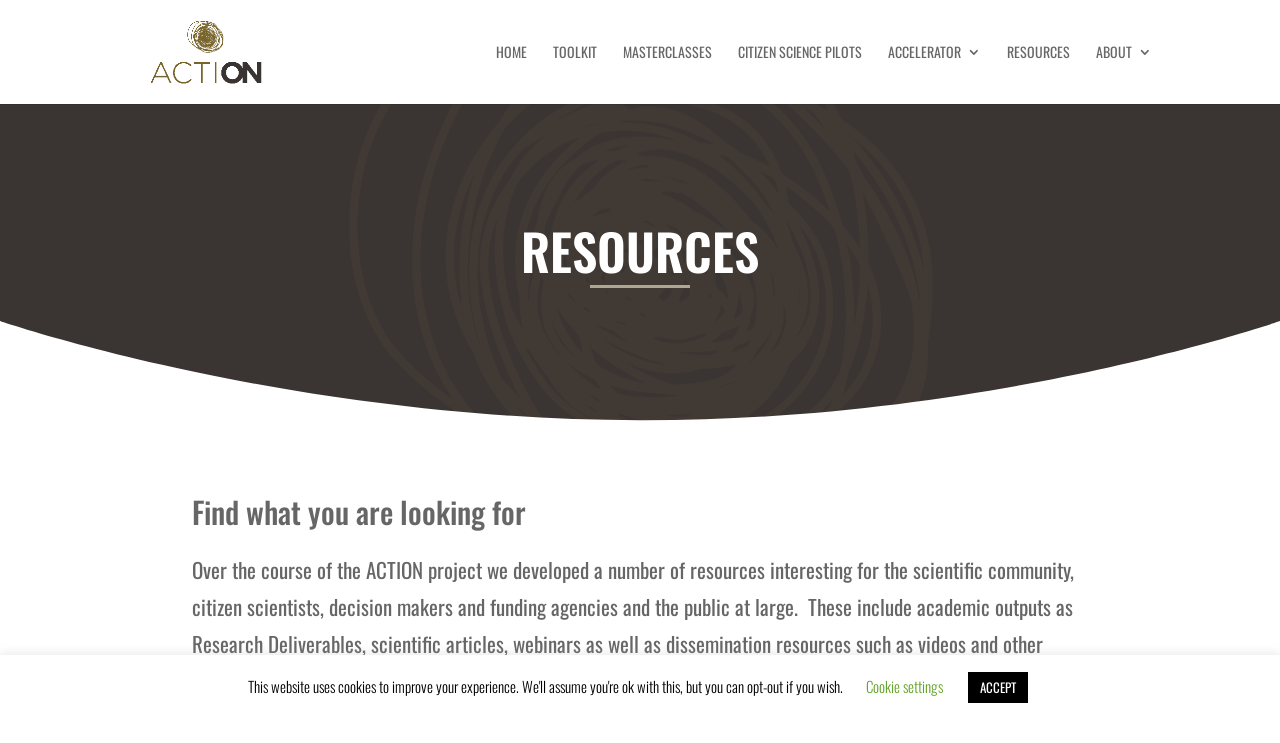

--- FILE ---
content_type: text/html; charset=UTF-8
request_url: https://actionproject.eu/resources/other/
body_size: 22724
content:
<!DOCTYPE html>
<html lang="en-US">
<head>
	<meta charset="UTF-8" />
<meta http-equiv="X-UA-Compatible" content="IE=edge">
	<link rel="pingback" href="https://actionproject.eu/xmlrpc.php" />

	<script type="text/javascript">
		document.documentElement.className = 'js';
	</script>
	
	<link rel="preconnect" href="https://fonts.gstatic.com" crossorigin /><style id="et-builder-googlefonts-cached-inline">/* Original: https://fonts.googleapis.com/css?family=Oswald:200,300,regular,500,600,700|Montserrat:100,200,300,regular,500,600,700,800,900,100italic,200italic,300italic,italic,500italic,600italic,700italic,800italic,900italic&#038;subset=latin,latin-ext&#038;display=swap *//* User Agent: Mozilla/5.0 (Unknown; Linux x86_64) AppleWebKit/538.1 (KHTML, like Gecko) Safari/538.1 Daum/4.1 */@font-face {font-family: 'Montserrat';font-style: italic;font-weight: 100;font-display: swap;src: url(https://fonts.gstatic.com/s/montserrat/v31/JTUFjIg1_i6t8kCHKm459Wx7xQYXK0vOoz6jq6R8WXZ0ow.ttf) format('truetype');}@font-face {font-family: 'Montserrat';font-style: italic;font-weight: 200;font-display: swap;src: url(https://fonts.gstatic.com/s/montserrat/v31/JTUFjIg1_i6t8kCHKm459Wx7xQYXK0vOoz6jqyR9WXZ0ow.ttf) format('truetype');}@font-face {font-family: 'Montserrat';font-style: italic;font-weight: 300;font-display: swap;src: url(https://fonts.gstatic.com/s/montserrat/v31/JTUFjIg1_i6t8kCHKm459Wx7xQYXK0vOoz6jq_p9WXZ0ow.ttf) format('truetype');}@font-face {font-family: 'Montserrat';font-style: italic;font-weight: 400;font-display: swap;src: url(https://fonts.gstatic.com/s/montserrat/v31/JTUFjIg1_i6t8kCHKm459Wx7xQYXK0vOoz6jq6R9WXZ0ow.ttf) format('truetype');}@font-face {font-family: 'Montserrat';font-style: italic;font-weight: 500;font-display: swap;src: url(https://fonts.gstatic.com/s/montserrat/v31/JTUFjIg1_i6t8kCHKm459Wx7xQYXK0vOoz6jq5Z9WXZ0ow.ttf) format('truetype');}@font-face {font-family: 'Montserrat';font-style: italic;font-weight: 600;font-display: swap;src: url(https://fonts.gstatic.com/s/montserrat/v31/JTUFjIg1_i6t8kCHKm459Wx7xQYXK0vOoz6jq3p6WXZ0ow.ttf) format('truetype');}@font-face {font-family: 'Montserrat';font-style: italic;font-weight: 700;font-display: swap;src: url(https://fonts.gstatic.com/s/montserrat/v31/JTUFjIg1_i6t8kCHKm459Wx7xQYXK0vOoz6jq0N6WXZ0ow.ttf) format('truetype');}@font-face {font-family: 'Montserrat';font-style: italic;font-weight: 800;font-display: swap;src: url(https://fonts.gstatic.com/s/montserrat/v31/JTUFjIg1_i6t8kCHKm459Wx7xQYXK0vOoz6jqyR6WXZ0ow.ttf) format('truetype');}@font-face {font-family: 'Montserrat';font-style: italic;font-weight: 900;font-display: swap;src: url(https://fonts.gstatic.com/s/montserrat/v31/JTUFjIg1_i6t8kCHKm459Wx7xQYXK0vOoz6jqw16WXZ0ow.ttf) format('truetype');}@font-face {font-family: 'Montserrat';font-style: normal;font-weight: 100;font-display: swap;src: url(https://fonts.gstatic.com/s/montserrat/v31/JTUHjIg1_i6t8kCHKm4532VJOt5-QNFgpCtr6Xw3aX8.ttf) format('truetype');}@font-face {font-family: 'Montserrat';font-style: normal;font-weight: 200;font-display: swap;src: url(https://fonts.gstatic.com/s/montserrat/v31/JTUHjIg1_i6t8kCHKm4532VJOt5-QNFgpCvr6Hw3aX8.ttf) format('truetype');}@font-face {font-family: 'Montserrat';font-style: normal;font-weight: 300;font-display: swap;src: url(https://fonts.gstatic.com/s/montserrat/v31/JTUHjIg1_i6t8kCHKm4532VJOt5-QNFgpCs16Hw3aX8.ttf) format('truetype');}@font-face {font-family: 'Montserrat';font-style: normal;font-weight: 400;font-display: swap;src: url(https://fonts.gstatic.com/s/montserrat/v31/JTUHjIg1_i6t8kCHKm4532VJOt5-QNFgpCtr6Hw3aX8.ttf) format('truetype');}@font-face {font-family: 'Montserrat';font-style: normal;font-weight: 500;font-display: swap;src: url(https://fonts.gstatic.com/s/montserrat/v31/JTUHjIg1_i6t8kCHKm4532VJOt5-QNFgpCtZ6Hw3aX8.ttf) format('truetype');}@font-face {font-family: 'Montserrat';font-style: normal;font-weight: 600;font-display: swap;src: url(https://fonts.gstatic.com/s/montserrat/v31/JTUHjIg1_i6t8kCHKm4532VJOt5-QNFgpCu173w3aX8.ttf) format('truetype');}@font-face {font-family: 'Montserrat';font-style: normal;font-weight: 700;font-display: swap;src: url(https://fonts.gstatic.com/s/montserrat/v31/JTUHjIg1_i6t8kCHKm4532VJOt5-QNFgpCuM73w3aX8.ttf) format('truetype');}@font-face {font-family: 'Montserrat';font-style: normal;font-weight: 800;font-display: swap;src: url(https://fonts.gstatic.com/s/montserrat/v31/JTUHjIg1_i6t8kCHKm4532VJOt5-QNFgpCvr73w3aX8.ttf) format('truetype');}@font-face {font-family: 'Montserrat';font-style: normal;font-weight: 900;font-display: swap;src: url(https://fonts.gstatic.com/s/montserrat/v31/JTUHjIg1_i6t8kCHKm4532VJOt5-QNFgpCvC73w3aX8.ttf) format('truetype');}@font-face {font-family: 'Oswald';font-style: normal;font-weight: 200;font-display: swap;src: url(https://fonts.gstatic.com/s/oswald/v57/TK3_WkUHHAIjg75cFRf3bXL8LICs13FvsUhiYA.ttf) format('truetype');}@font-face {font-family: 'Oswald';font-style: normal;font-weight: 300;font-display: swap;src: url(https://fonts.gstatic.com/s/oswald/v57/TK3_WkUHHAIjg75cFRf3bXL8LICs169vsUhiYA.ttf) format('truetype');}@font-face {font-family: 'Oswald';font-style: normal;font-weight: 400;font-display: swap;src: url(https://fonts.gstatic.com/s/oswald/v57/TK3_WkUHHAIjg75cFRf3bXL8LICs1_FvsUhiYA.ttf) format('truetype');}@font-face {font-family: 'Oswald';font-style: normal;font-weight: 500;font-display: swap;src: url(https://fonts.gstatic.com/s/oswald/v57/TK3_WkUHHAIjg75cFRf3bXL8LICs18NvsUhiYA.ttf) format('truetype');}@font-face {font-family: 'Oswald';font-style: normal;font-weight: 600;font-display: swap;src: url(https://fonts.gstatic.com/s/oswald/v57/TK3_WkUHHAIjg75cFRf3bXL8LICs1y9osUhiYA.ttf) format('truetype');}@font-face {font-family: 'Oswald';font-style: normal;font-weight: 700;font-display: swap;src: url(https://fonts.gstatic.com/s/oswald/v57/TK3_WkUHHAIjg75cFRf3bXL8LICs1xZosUhiYA.ttf) format('truetype');}/* User Agent: Mozilla/5.0 (Windows NT 6.1; WOW64; rv:27.0) Gecko/20100101 Firefox/27.0 */@font-face {font-family: 'Montserrat';font-style: italic;font-weight: 100;font-display: swap;src: url(https://fonts.gstatic.com/l/font?kit=JTUFjIg1_i6t8kCHKm459Wx7xQYXK0vOoz6jq6R8WXZ0oA&skey=2d3c1187d5eede0f&v=v31) format('woff');}@font-face {font-family: 'Montserrat';font-style: italic;font-weight: 200;font-display: swap;src: url(https://fonts.gstatic.com/l/font?kit=JTUFjIg1_i6t8kCHKm459Wx7xQYXK0vOoz6jqyR9WXZ0oA&skey=2d3c1187d5eede0f&v=v31) format('woff');}@font-face {font-family: 'Montserrat';font-style: italic;font-weight: 300;font-display: swap;src: url(https://fonts.gstatic.com/l/font?kit=JTUFjIg1_i6t8kCHKm459Wx7xQYXK0vOoz6jq_p9WXZ0oA&skey=2d3c1187d5eede0f&v=v31) format('woff');}@font-face {font-family: 'Montserrat';font-style: italic;font-weight: 400;font-display: swap;src: url(https://fonts.gstatic.com/l/font?kit=JTUFjIg1_i6t8kCHKm459Wx7xQYXK0vOoz6jq6R9WXZ0oA&skey=2d3c1187d5eede0f&v=v31) format('woff');}@font-face {font-family: 'Montserrat';font-style: italic;font-weight: 500;font-display: swap;src: url(https://fonts.gstatic.com/l/font?kit=JTUFjIg1_i6t8kCHKm459Wx7xQYXK0vOoz6jq5Z9WXZ0oA&skey=2d3c1187d5eede0f&v=v31) format('woff');}@font-face {font-family: 'Montserrat';font-style: italic;font-weight: 600;font-display: swap;src: url(https://fonts.gstatic.com/l/font?kit=JTUFjIg1_i6t8kCHKm459Wx7xQYXK0vOoz6jq3p6WXZ0oA&skey=2d3c1187d5eede0f&v=v31) format('woff');}@font-face {font-family: 'Montserrat';font-style: italic;font-weight: 700;font-display: swap;src: url(https://fonts.gstatic.com/l/font?kit=JTUFjIg1_i6t8kCHKm459Wx7xQYXK0vOoz6jq0N6WXZ0oA&skey=2d3c1187d5eede0f&v=v31) format('woff');}@font-face {font-family: 'Montserrat';font-style: italic;font-weight: 800;font-display: swap;src: url(https://fonts.gstatic.com/l/font?kit=JTUFjIg1_i6t8kCHKm459Wx7xQYXK0vOoz6jqyR6WXZ0oA&skey=2d3c1187d5eede0f&v=v31) format('woff');}@font-face {font-family: 'Montserrat';font-style: italic;font-weight: 900;font-display: swap;src: url(https://fonts.gstatic.com/l/font?kit=JTUFjIg1_i6t8kCHKm459Wx7xQYXK0vOoz6jqw16WXZ0oA&skey=2d3c1187d5eede0f&v=v31) format('woff');}@font-face {font-family: 'Montserrat';font-style: normal;font-weight: 100;font-display: swap;src: url(https://fonts.gstatic.com/l/font?kit=JTUHjIg1_i6t8kCHKm4532VJOt5-QNFgpCtr6Xw3aXw&skey=7bc19f711c0de8f&v=v31) format('woff');}@font-face {font-family: 'Montserrat';font-style: normal;font-weight: 200;font-display: swap;src: url(https://fonts.gstatic.com/l/font?kit=JTUHjIg1_i6t8kCHKm4532VJOt5-QNFgpCvr6Hw3aXw&skey=7bc19f711c0de8f&v=v31) format('woff');}@font-face {font-family: 'Montserrat';font-style: normal;font-weight: 300;font-display: swap;src: url(https://fonts.gstatic.com/l/font?kit=JTUHjIg1_i6t8kCHKm4532VJOt5-QNFgpCs16Hw3aXw&skey=7bc19f711c0de8f&v=v31) format('woff');}@font-face {font-family: 'Montserrat';font-style: normal;font-weight: 400;font-display: swap;src: url(https://fonts.gstatic.com/l/font?kit=JTUHjIg1_i6t8kCHKm4532VJOt5-QNFgpCtr6Hw3aXw&skey=7bc19f711c0de8f&v=v31) format('woff');}@font-face {font-family: 'Montserrat';font-style: normal;font-weight: 500;font-display: swap;src: url(https://fonts.gstatic.com/l/font?kit=JTUHjIg1_i6t8kCHKm4532VJOt5-QNFgpCtZ6Hw3aXw&skey=7bc19f711c0de8f&v=v31) format('woff');}@font-face {font-family: 'Montserrat';font-style: normal;font-weight: 600;font-display: swap;src: url(https://fonts.gstatic.com/l/font?kit=JTUHjIg1_i6t8kCHKm4532VJOt5-QNFgpCu173w3aXw&skey=7bc19f711c0de8f&v=v31) format('woff');}@font-face {font-family: 'Montserrat';font-style: normal;font-weight: 700;font-display: swap;src: url(https://fonts.gstatic.com/l/font?kit=JTUHjIg1_i6t8kCHKm4532VJOt5-QNFgpCuM73w3aXw&skey=7bc19f711c0de8f&v=v31) format('woff');}@font-face {font-family: 'Montserrat';font-style: normal;font-weight: 800;font-display: swap;src: url(https://fonts.gstatic.com/l/font?kit=JTUHjIg1_i6t8kCHKm4532VJOt5-QNFgpCvr73w3aXw&skey=7bc19f711c0de8f&v=v31) format('woff');}@font-face {font-family: 'Montserrat';font-style: normal;font-weight: 900;font-display: swap;src: url(https://fonts.gstatic.com/l/font?kit=JTUHjIg1_i6t8kCHKm4532VJOt5-QNFgpCvC73w3aXw&skey=7bc19f711c0de8f&v=v31) format('woff');}@font-face {font-family: 'Oswald';font-style: normal;font-weight: 200;font-display: swap;src: url(https://fonts.gstatic.com/l/font?kit=TK3_WkUHHAIjg75cFRf3bXL8LICs13FvsUhiYw&skey=653237e53512d0de&v=v57) format('woff');}@font-face {font-family: 'Oswald';font-style: normal;font-weight: 300;font-display: swap;src: url(https://fonts.gstatic.com/l/font?kit=TK3_WkUHHAIjg75cFRf3bXL8LICs169vsUhiYw&skey=653237e53512d0de&v=v57) format('woff');}@font-face {font-family: 'Oswald';font-style: normal;font-weight: 400;font-display: swap;src: url(https://fonts.gstatic.com/l/font?kit=TK3_WkUHHAIjg75cFRf3bXL8LICs1_FvsUhiYw&skey=653237e53512d0de&v=v57) format('woff');}@font-face {font-family: 'Oswald';font-style: normal;font-weight: 500;font-display: swap;src: url(https://fonts.gstatic.com/l/font?kit=TK3_WkUHHAIjg75cFRf3bXL8LICs18NvsUhiYw&skey=653237e53512d0de&v=v57) format('woff');}@font-face {font-family: 'Oswald';font-style: normal;font-weight: 600;font-display: swap;src: url(https://fonts.gstatic.com/l/font?kit=TK3_WkUHHAIjg75cFRf3bXL8LICs1y9osUhiYw&skey=653237e53512d0de&v=v57) format('woff');}@font-face {font-family: 'Oswald';font-style: normal;font-weight: 700;font-display: swap;src: url(https://fonts.gstatic.com/l/font?kit=TK3_WkUHHAIjg75cFRf3bXL8LICs1xZosUhiYw&skey=653237e53512d0de&v=v57) format('woff');}/* User Agent: Mozilla/5.0 (Windows NT 6.3; rv:39.0) Gecko/20100101 Firefox/39.0 */@font-face {font-family: 'Montserrat';font-style: italic;font-weight: 100;font-display: swap;src: url(https://fonts.gstatic.com/s/montserrat/v31/JTUFjIg1_i6t8kCHKm459Wx7xQYXK0vOoz6jq6R8WXZ0pg.woff2) format('woff2');}@font-face {font-family: 'Montserrat';font-style: italic;font-weight: 200;font-display: swap;src: url(https://fonts.gstatic.com/s/montserrat/v31/JTUFjIg1_i6t8kCHKm459Wx7xQYXK0vOoz6jqyR9WXZ0pg.woff2) format('woff2');}@font-face {font-family: 'Montserrat';font-style: italic;font-weight: 300;font-display: swap;src: url(https://fonts.gstatic.com/s/montserrat/v31/JTUFjIg1_i6t8kCHKm459Wx7xQYXK0vOoz6jq_p9WXZ0pg.woff2) format('woff2');}@font-face {font-family: 'Montserrat';font-style: italic;font-weight: 400;font-display: swap;src: url(https://fonts.gstatic.com/s/montserrat/v31/JTUFjIg1_i6t8kCHKm459Wx7xQYXK0vOoz6jq6R9WXZ0pg.woff2) format('woff2');}@font-face {font-family: 'Montserrat';font-style: italic;font-weight: 500;font-display: swap;src: url(https://fonts.gstatic.com/s/montserrat/v31/JTUFjIg1_i6t8kCHKm459Wx7xQYXK0vOoz6jq5Z9WXZ0pg.woff2) format('woff2');}@font-face {font-family: 'Montserrat';font-style: italic;font-weight: 600;font-display: swap;src: url(https://fonts.gstatic.com/s/montserrat/v31/JTUFjIg1_i6t8kCHKm459Wx7xQYXK0vOoz6jq3p6WXZ0pg.woff2) format('woff2');}@font-face {font-family: 'Montserrat';font-style: italic;font-weight: 700;font-display: swap;src: url(https://fonts.gstatic.com/s/montserrat/v31/JTUFjIg1_i6t8kCHKm459Wx7xQYXK0vOoz6jq0N6WXZ0pg.woff2) format('woff2');}@font-face {font-family: 'Montserrat';font-style: italic;font-weight: 800;font-display: swap;src: url(https://fonts.gstatic.com/s/montserrat/v31/JTUFjIg1_i6t8kCHKm459Wx7xQYXK0vOoz6jqyR6WXZ0pg.woff2) format('woff2');}@font-face {font-family: 'Montserrat';font-style: italic;font-weight: 900;font-display: swap;src: url(https://fonts.gstatic.com/s/montserrat/v31/JTUFjIg1_i6t8kCHKm459Wx7xQYXK0vOoz6jqw16WXZ0pg.woff2) format('woff2');}@font-face {font-family: 'Montserrat';font-style: normal;font-weight: 100;font-display: swap;src: url(https://fonts.gstatic.com/s/montserrat/v31/JTUHjIg1_i6t8kCHKm4532VJOt5-QNFgpCtr6Xw3aXo.woff2) format('woff2');}@font-face {font-family: 'Montserrat';font-style: normal;font-weight: 200;font-display: swap;src: url(https://fonts.gstatic.com/s/montserrat/v31/JTUHjIg1_i6t8kCHKm4532VJOt5-QNFgpCvr6Hw3aXo.woff2) format('woff2');}@font-face {font-family: 'Montserrat';font-style: normal;font-weight: 300;font-display: swap;src: url(https://fonts.gstatic.com/s/montserrat/v31/JTUHjIg1_i6t8kCHKm4532VJOt5-QNFgpCs16Hw3aXo.woff2) format('woff2');}@font-face {font-family: 'Montserrat';font-style: normal;font-weight: 400;font-display: swap;src: url(https://fonts.gstatic.com/s/montserrat/v31/JTUHjIg1_i6t8kCHKm4532VJOt5-QNFgpCtr6Hw3aXo.woff2) format('woff2');}@font-face {font-family: 'Montserrat';font-style: normal;font-weight: 500;font-display: swap;src: url(https://fonts.gstatic.com/s/montserrat/v31/JTUHjIg1_i6t8kCHKm4532VJOt5-QNFgpCtZ6Hw3aXo.woff2) format('woff2');}@font-face {font-family: 'Montserrat';font-style: normal;font-weight: 600;font-display: swap;src: url(https://fonts.gstatic.com/s/montserrat/v31/JTUHjIg1_i6t8kCHKm4532VJOt5-QNFgpCu173w3aXo.woff2) format('woff2');}@font-face {font-family: 'Montserrat';font-style: normal;font-weight: 700;font-display: swap;src: url(https://fonts.gstatic.com/s/montserrat/v31/JTUHjIg1_i6t8kCHKm4532VJOt5-QNFgpCuM73w3aXo.woff2) format('woff2');}@font-face {font-family: 'Montserrat';font-style: normal;font-weight: 800;font-display: swap;src: url(https://fonts.gstatic.com/s/montserrat/v31/JTUHjIg1_i6t8kCHKm4532VJOt5-QNFgpCvr73w3aXo.woff2) format('woff2');}@font-face {font-family: 'Montserrat';font-style: normal;font-weight: 900;font-display: swap;src: url(https://fonts.gstatic.com/s/montserrat/v31/JTUHjIg1_i6t8kCHKm4532VJOt5-QNFgpCvC73w3aXo.woff2) format('woff2');}@font-face {font-family: 'Oswald';font-style: normal;font-weight: 200;font-display: swap;src: url(https://fonts.gstatic.com/s/oswald/v57/TK3_WkUHHAIjg75cFRf3bXL8LICs13FvsUhiZQ.woff2) format('woff2');}@font-face {font-family: 'Oswald';font-style: normal;font-weight: 300;font-display: swap;src: url(https://fonts.gstatic.com/s/oswald/v57/TK3_WkUHHAIjg75cFRf3bXL8LICs169vsUhiZQ.woff2) format('woff2');}@font-face {font-family: 'Oswald';font-style: normal;font-weight: 400;font-display: swap;src: url(https://fonts.gstatic.com/s/oswald/v57/TK3_WkUHHAIjg75cFRf3bXL8LICs1_FvsUhiZQ.woff2) format('woff2');}@font-face {font-family: 'Oswald';font-style: normal;font-weight: 500;font-display: swap;src: url(https://fonts.gstatic.com/s/oswald/v57/TK3_WkUHHAIjg75cFRf3bXL8LICs18NvsUhiZQ.woff2) format('woff2');}@font-face {font-family: 'Oswald';font-style: normal;font-weight: 600;font-display: swap;src: url(https://fonts.gstatic.com/s/oswald/v57/TK3_WkUHHAIjg75cFRf3bXL8LICs1y9osUhiZQ.woff2) format('woff2');}@font-face {font-family: 'Oswald';font-style: normal;font-weight: 700;font-display: swap;src: url(https://fonts.gstatic.com/s/oswald/v57/TK3_WkUHHAIjg75cFRf3bXL8LICs1xZosUhiZQ.woff2) format('woff2');}</style><meta name='robots' content='index, follow, max-image-preview:large, max-snippet:-1, max-video-preview:-1' />
<script type="text/javascript">
			let jqueryParams=[],jQuery=function(r){return jqueryParams=[...jqueryParams,r],jQuery},$=function(r){return jqueryParams=[...jqueryParams,r],$};window.jQuery=jQuery,window.$=jQuery;let customHeadScripts=!1;jQuery.fn=jQuery.prototype={},$.fn=jQuery.prototype={},jQuery.noConflict=function(r){if(window.jQuery)return jQuery=window.jQuery,$=window.jQuery,customHeadScripts=!0,jQuery.noConflict},jQuery.ready=function(r){jqueryParams=[...jqueryParams,r]},$.ready=function(r){jqueryParams=[...jqueryParams,r]},jQuery.load=function(r){jqueryParams=[...jqueryParams,r]},$.load=function(r){jqueryParams=[...jqueryParams,r]},jQuery.fn.ready=function(r){jqueryParams=[...jqueryParams,r]},$.fn.ready=function(r){jqueryParams=[...jqueryParams,r]};</script>
	<!-- This site is optimized with the Yoast SEO plugin v24.9 - https://yoast.com/wordpress/plugins/seo/ -->
	<title>Other - ACTION Project</title>
	<link rel="canonical" href="https://actionproject.eu/resources/other/" />
	<meta property="og:locale" content="en_US" />
	<meta property="og:type" content="article" />
	<meta property="og:title" content="Other - ACTION Project" />
	<meta property="og:url" content="https://actionproject.eu/resources/other/" />
	<meta property="og:site_name" content="ACTION Project" />
	<meta property="article:modified_time" content="2022-04-05T09:09:17+00:00" />
	<meta property="og:image" content="https://actionproject.eu/wp-content/uploads/2020/02/nabolagshager.jpg" />
	<meta property="og:image:width" content="945" />
	<meta property="og:image:height" content="1002" />
	<meta property="og:image:type" content="image/jpeg" />
	<meta name="twitter:card" content="summary_large_image" />
	<meta name="twitter:label1" content="Est. reading time" />
	<meta name="twitter:data1" content="39 minutes" />
	<script type="application/ld+json" class="yoast-schema-graph">{"@context":"https://schema.org","@graph":[{"@type":"WebPage","@id":"https://actionproject.eu/resources/other/","url":"https://actionproject.eu/resources/other/","name":"Other - ACTION Project","isPartOf":{"@id":"https://actionproject.eu/#website"},"primaryImageOfPage":{"@id":"https://actionproject.eu/resources/other/#primaryimage"},"image":{"@id":"https://actionproject.eu/resources/other/#primaryimage"},"thumbnailUrl":"https://actionproject.eu/wp-content/uploads/2020/02/nabolagshager.jpg","datePublished":"2021-04-21T11:16:59+00:00","dateModified":"2022-04-05T09:09:17+00:00","breadcrumb":{"@id":"https://actionproject.eu/resources/other/#breadcrumb"},"inLanguage":"en-US","potentialAction":[{"@type":"ReadAction","target":["https://actionproject.eu/resources/other/"]}]},{"@type":"ImageObject","inLanguage":"en-US","@id":"https://actionproject.eu/resources/other/#primaryimage","url":"https://actionproject.eu/wp-content/uploads/2020/02/nabolagshager.jpg","contentUrl":"https://actionproject.eu/wp-content/uploads/2020/02/nabolagshager.jpg","width":945,"height":1002,"caption":"Nabolagshager"},{"@type":"BreadcrumbList","@id":"https://actionproject.eu/resources/other/#breadcrumb","itemListElement":[{"@type":"ListItem","position":1,"name":"Home","item":"https://actionproject.eu/"},{"@type":"ListItem","position":2,"name":"Resources","item":"https://actionproject.eu/resources/"},{"@type":"ListItem","position":3,"name":"Other"}]},{"@type":"WebSite","@id":"https://actionproject.eu/#website","url":"https://actionproject.eu/","name":"ACTION Project","description":"Transforms the way we do citizen science","potentialAction":[{"@type":"SearchAction","target":{"@type":"EntryPoint","urlTemplate":"https://actionproject.eu/?s={search_term_string}"},"query-input":{"@type":"PropertyValueSpecification","valueRequired":true,"valueName":"search_term_string"}}],"inLanguage":"en-US"}]}</script>
	<!-- / Yoast SEO plugin. -->


<link rel="alternate" type="application/rss+xml" title="ACTION Project &raquo; Feed" href="https://actionproject.eu/feed/" />
<link rel="alternate" title="oEmbed (JSON)" type="application/json+oembed" href="https://actionproject.eu/wp-json/oembed/1.0/embed?url=https%3A%2F%2Factionproject.eu%2Fresources%2Fother%2F" />
<link rel="alternate" title="oEmbed (XML)" type="text/xml+oembed" href="https://actionproject.eu/wp-json/oembed/1.0/embed?url=https%3A%2F%2Factionproject.eu%2Fresources%2Fother%2F&#038;format=xml" />
<meta content="Divi v.4.27.5" name="generator"/><link rel='stylesheet' id='cookie-law-info-css' href='https://actionproject.eu/wp-content/plugins/cookie-law-info/legacy/public/css/cookie-law-info-public.css?ver=3.3.8' type='text/css' media='all' />
<link rel='stylesheet' id='cookie-law-info-gdpr-css' href='https://actionproject.eu/wp-content/plugins/cookie-law-info/legacy/public/css/cookie-law-info-gdpr.css?ver=3.3.8' type='text/css' media='all' />
<link rel='stylesheet' id='pgafupro-public-style-css' href='https://actionproject.eu/wp-content/plugins/post-grid-and-filter-with-popup-ultimate-pro/assets/css/pgafu-public.min.css?ver=1.4.1' type='text/css' media='all' />
<link rel='stylesheet' id='wpos-slick-style-css' href='https://actionproject.eu/wp-content/plugins/wp-responsive-recent-post-slider-pro/assets/css/slick.css?ver=1.9' type='text/css' media='all' />
<link rel='stylesheet' id='wprpsp-public-style-css' href='https://actionproject.eu/wp-content/plugins/wp-responsive-recent-post-slider-pro/assets/css/wprpsp-public.min.css?ver=1.9' type='text/css' media='all' />
<link rel='stylesheet' id='custom-article-cards-css' href='https://actionproject.eu/wp-content/plugins/divi-100-article-card/assets/css/style.css?ver=20160602' type='text/css' media='all' />
<style id='custom-article-cards-inline-css' type='text/css'>
.divi-100-article-card .et_pb_blog_grid .article-card__category,
				.divi-100-article-card .et_pb_blog_grid .article-card__date { background-color: #dd9933; }
				.divi-100-article-card .et_pb_blog_grid .article-card__sub-title { color: #dd9933; }
/*# sourceURL=custom-article-cards-inline-css */
</style>
<link rel='stylesheet' id='megamenu-css' href='https://actionproject.eu/wp-content/uploads/maxmegamenu/style.css?ver=311cfc' type='text/css' media='all' />
<link rel='stylesheet' id='dashicons-css' href='https://actionproject.eu/wp-includes/css/dashicons.min.css?ver=11a5a0287fc3f2eb05463abb0f5cc037' type='text/css' media='all' />
<link rel='stylesheet' id='megamenu-genericons-css' href='https://actionproject.eu/wp-content/plugins/megamenu-pro/icons/genericons/genericons/genericons.css?ver=2.2' type='text/css' media='all' />
<link rel='stylesheet' id='megamenu-fontawesome-css' href='https://actionproject.eu/wp-content/plugins/megamenu-pro/icons/fontawesome/css/font-awesome.min.css?ver=2.2' type='text/css' media='all' />
<link rel='stylesheet' id='megamenu-fontawesome5-css' href='https://actionproject.eu/wp-content/plugins/megamenu-pro/icons/fontawesome5/css/all.min.css?ver=2.2' type='text/css' media='all' />
<style id='divi-style-inline-inline-css' type='text/css'>
/*!
Theme Name: Divi
Theme URI: http://www.elegantthemes.com/gallery/divi/
Version: 4.27.5
Description: Smart. Flexible. Beautiful. Divi is the most powerful theme in our collection.
Author: Elegant Themes
Author URI: http://www.elegantthemes.com
License: GNU General Public License v2
License URI: http://www.gnu.org/licenses/gpl-2.0.html
*/

a,abbr,acronym,address,applet,b,big,blockquote,body,center,cite,code,dd,del,dfn,div,dl,dt,em,fieldset,font,form,h1,h2,h3,h4,h5,h6,html,i,iframe,img,ins,kbd,label,legend,li,object,ol,p,pre,q,s,samp,small,span,strike,strong,sub,sup,tt,u,ul,var{margin:0;padding:0;border:0;outline:0;font-size:100%;-ms-text-size-adjust:100%;-webkit-text-size-adjust:100%;vertical-align:baseline;background:transparent}body{line-height:1}ol,ul{list-style:none}blockquote,q{quotes:none}blockquote:after,blockquote:before,q:after,q:before{content:"";content:none}blockquote{margin:20px 0 30px;border-left:5px solid;padding-left:20px}:focus{outline:0}del{text-decoration:line-through}pre{overflow:auto;padding:10px}figure{margin:0}table{border-collapse:collapse;border-spacing:0}article,aside,footer,header,hgroup,nav,section{display:block}body{font-family:Open Sans,Arial,sans-serif;font-size:14px;color:#666;background-color:#fff;line-height:1.7em;font-weight:500;-webkit-font-smoothing:antialiased;-moz-osx-font-smoothing:grayscale}body.page-template-page-template-blank-php #page-container{padding-top:0!important}body.et_cover_background{background-size:cover!important;background-position:top!important;background-repeat:no-repeat!important;background-attachment:fixed}a{color:#2ea3f2}a,a:hover{text-decoration:none}p{padding-bottom:1em}p:not(.has-background):last-of-type{padding-bottom:0}p.et_normal_padding{padding-bottom:1em}strong{font-weight:700}cite,em,i{font-style:italic}code,pre{font-family:Courier New,monospace;margin-bottom:10px}ins{text-decoration:none}sub,sup{height:0;line-height:1;position:relative;vertical-align:baseline}sup{bottom:.8em}sub{top:.3em}dl{margin:0 0 1.5em}dl dt{font-weight:700}dd{margin-left:1.5em}blockquote p{padding-bottom:0}embed,iframe,object,video{max-width:100%}h1,h2,h3,h4,h5,h6{color:#333;padding-bottom:10px;line-height:1em;font-weight:500}h1 a,h2 a,h3 a,h4 a,h5 a,h6 a{color:inherit}h1{font-size:30px}h2{font-size:26px}h3{font-size:22px}h4{font-size:18px}h5{font-size:16px}h6{font-size:14px}input{-webkit-appearance:none}input[type=checkbox]{-webkit-appearance:checkbox}input[type=radio]{-webkit-appearance:radio}input.text,input.title,input[type=email],input[type=password],input[type=tel],input[type=text],select,textarea{background-color:#fff;border:1px solid #bbb;padding:2px;color:#4e4e4e}input.text:focus,input.title:focus,input[type=text]:focus,select:focus,textarea:focus{border-color:#2d3940;color:#3e3e3e}input.text,input.title,input[type=text],select,textarea{margin:0}textarea{padding:4px}button,input,select,textarea{font-family:inherit}img{max-width:100%;height:auto}.clear{clear:both}br.clear{margin:0;padding:0}.pagination{clear:both}#et_search_icon:hover,.et-social-icon a:hover,.et_password_protected_form .et_submit_button,.form-submit .et_pb_buttontton.alt.disabled,.nav-single a,.posted_in a{color:#2ea3f2}.et-search-form,blockquote{border-color:#2ea3f2}#main-content{background-color:#fff}.container{width:80%;max-width:1080px;margin:auto;position:relative}body:not(.et-tb) #main-content .container,body:not(.et-tb-has-header) #main-content .container{padding-top:58px}.et_full_width_page #main-content .container:before{display:none}.main_title{margin-bottom:20px}.et_password_protected_form .et_submit_button:hover,.form-submit .et_pb_button:hover{background:rgba(0,0,0,.05)}.et_button_icon_visible .et_pb_button{padding-right:2em;padding-left:.7em}.et_button_icon_visible .et_pb_button:after{opacity:1;margin-left:0}.et_button_left .et_pb_button:hover:after{left:.15em}.et_button_left .et_pb_button:after{margin-left:0;left:1em}.et_button_icon_visible.et_button_left .et_pb_button,.et_button_left .et_pb_button:hover,.et_button_left .et_pb_module .et_pb_button:hover{padding-left:2em;padding-right:.7em}.et_button_icon_visible.et_button_left .et_pb_button:after,.et_button_left .et_pb_button:hover:after{left:.15em}.et_password_protected_form .et_submit_button:hover,.form-submit .et_pb_button:hover{padding:.3em 1em}.et_button_no_icon .et_pb_button:after{display:none}.et_button_no_icon.et_button_icon_visible.et_button_left .et_pb_button,.et_button_no_icon.et_button_left .et_pb_button:hover,.et_button_no_icon .et_pb_button,.et_button_no_icon .et_pb_button:hover{padding:.3em 1em!important}.et_button_custom_icon .et_pb_button:after{line-height:1.7em}.et_button_custom_icon.et_button_icon_visible .et_pb_button:after,.et_button_custom_icon .et_pb_button:hover:after{margin-left:.3em}#left-area .post_format-post-format-gallery .wp-block-gallery:first-of-type{padding:0;margin-bottom:-16px}.entry-content table:not(.variations){border:1px solid #eee;margin:0 0 15px;text-align:left;width:100%}.entry-content thead th,.entry-content tr th{color:#555;font-weight:700;padding:9px 24px}.entry-content tr td{border-top:1px solid #eee;padding:6px 24px}#left-area ul,.entry-content ul,.et-l--body ul,.et-l--footer ul,.et-l--header ul{list-style-type:disc;padding:0 0 23px 1em;line-height:26px}#left-area ol,.entry-content ol,.et-l--body ol,.et-l--footer ol,.et-l--header ol{list-style-type:decimal;list-style-position:inside;padding:0 0 23px;line-height:26px}#left-area ul li ul,.entry-content ul li ol{padding:2px 0 2px 20px}#left-area ol li ul,.entry-content ol li ol,.et-l--body ol li ol,.et-l--footer ol li ol,.et-l--header ol li ol{padding:2px 0 2px 35px}#left-area ul.wp-block-gallery{display:-webkit-box;display:-ms-flexbox;display:flex;-ms-flex-wrap:wrap;flex-wrap:wrap;list-style-type:none;padding:0}#left-area ul.products{padding:0!important;line-height:1.7!important;list-style:none!important}.gallery-item a{display:block}.gallery-caption,.gallery-item a{width:90%}#wpadminbar{z-index:100001}#left-area .post-meta{font-size:14px;padding-bottom:15px}#left-area .post-meta a{text-decoration:none;color:#666}#left-area .et_featured_image{padding-bottom:7px}.single .post{padding-bottom:25px}body.single .et_audio_content{margin-bottom:-6px}.nav-single a{text-decoration:none;color:#2ea3f2;font-size:14px;font-weight:400}.nav-previous{float:left}.nav-next{float:right}.et_password_protected_form p input{background-color:#eee;border:none!important;width:100%!important;border-radius:0!important;font-size:14px;color:#999!important;padding:16px!important;-webkit-box-sizing:border-box;box-sizing:border-box}.et_password_protected_form label{display:none}.et_password_protected_form .et_submit_button{font-family:inherit;display:block;float:right;margin:8px auto 0;cursor:pointer}.post-password-required p.nocomments.container{max-width:100%}.post-password-required p.nocomments.container:before{display:none}.aligncenter,div.post .new-post .aligncenter{display:block;margin-left:auto;margin-right:auto}.wp-caption{border:1px solid #ddd;text-align:center;background-color:#f3f3f3;margin-bottom:10px;max-width:96%;padding:8px}.wp-caption.alignleft{margin:0 30px 20px 0}.wp-caption.alignright{margin:0 0 20px 30px}.wp-caption img{margin:0;padding:0;border:0}.wp-caption p.wp-caption-text{font-size:12px;padding:0 4px 5px;margin:0}.alignright{float:right}.alignleft{float:left}img.alignleft{display:inline;float:left;margin-right:15px}img.alignright{display:inline;float:right;margin-left:15px}.page.et_pb_pagebuilder_layout #main-content{background-color:transparent}body #main-content .et_builder_inner_content>h1,body #main-content .et_builder_inner_content>h2,body #main-content .et_builder_inner_content>h3,body #main-content .et_builder_inner_content>h4,body #main-content .et_builder_inner_content>h5,body #main-content .et_builder_inner_content>h6{line-height:1.4em}body #main-content .et_builder_inner_content>p{line-height:1.7em}.wp-block-pullquote{margin:20px 0 30px}.wp-block-pullquote.has-background blockquote{border-left:none}.wp-block-group.has-background{padding:1.5em 1.5em .5em}@media (min-width:981px){#left-area{width:79.125%;padding-bottom:23px}#main-content .container:before{content:"";position:absolute;top:0;height:100%;width:1px;background-color:#e2e2e2}.et_full_width_page #left-area,.et_no_sidebar #left-area{float:none;width:100%!important}.et_full_width_page #left-area{padding-bottom:0}.et_no_sidebar #main-content .container:before{display:none}}@media (max-width:980px){#page-container{padding-top:80px}.et-tb #page-container,.et-tb-has-header #page-container{padding-top:0!important}#left-area,#sidebar{width:100%!important}#main-content .container:before{display:none!important}.et_full_width_page .et_gallery_item:nth-child(4n+1){clear:none}}@media print{#page-container{padding-top:0!important}}#wp-admin-bar-et-use-visual-builder a:before{font-family:ETmodules!important;content:"\e625";font-size:30px!important;width:28px;margin-top:-3px;color:#974df3!important}#wp-admin-bar-et-use-visual-builder:hover a:before{color:#fff!important}#wp-admin-bar-et-use-visual-builder:hover a,#wp-admin-bar-et-use-visual-builder a:hover{transition:background-color .5s ease;-webkit-transition:background-color .5s ease;-moz-transition:background-color .5s ease;background-color:#7e3bd0!important;color:#fff!important}* html .clearfix,:first-child+html .clearfix{zoom:1}.iphone .et_pb_section_video_bg video::-webkit-media-controls-start-playback-button{display:none!important;-webkit-appearance:none}.et_mobile_device .et_pb_section_parallax .et_pb_parallax_css{background-attachment:scroll}.et-social-facebook a.icon:before{content:"\e093"}.et-social-twitter a.icon:before{content:"\e094"}.et-social-google-plus a.icon:before{content:"\e096"}.et-social-instagram a.icon:before{content:"\e09a"}.et-social-rss a.icon:before{content:"\e09e"}.ai1ec-single-event:after{content:" ";display:table;clear:both}.evcal_event_details .evcal_evdata_cell .eventon_details_shading_bot.eventon_details_shading_bot{z-index:3}.wp-block-divi-layout{margin-bottom:1em}*{-webkit-box-sizing:border-box;box-sizing:border-box}#et-info-email:before,#et-info-phone:before,#et_search_icon:before,.comment-reply-link:after,.et-cart-info span:before,.et-pb-arrow-next:before,.et-pb-arrow-prev:before,.et-social-icon a:before,.et_audio_container .mejs-playpause-button button:before,.et_audio_container .mejs-volume-button button:before,.et_overlay:before,.et_password_protected_form .et_submit_button:after,.et_pb_button:after,.et_pb_contact_reset:after,.et_pb_contact_submit:after,.et_pb_font_icon:before,.et_pb_newsletter_button:after,.et_pb_pricing_table_button:after,.et_pb_promo_button:after,.et_pb_testimonial:before,.et_pb_toggle_title:before,.form-submit .et_pb_button:after,.mobile_menu_bar:before,a.et_pb_more_button:after{font-family:ETmodules!important;speak:none;font-style:normal;font-weight:400;-webkit-font-feature-settings:normal;font-feature-settings:normal;font-variant:normal;text-transform:none;line-height:1;-webkit-font-smoothing:antialiased;-moz-osx-font-smoothing:grayscale;text-shadow:0 0;direction:ltr}.et-pb-icon,.et_pb_custom_button_icon.et_pb_button:after,.et_pb_login .et_pb_custom_button_icon.et_pb_button:after,.et_pb_woo_custom_button_icon .button.et_pb_custom_button_icon.et_pb_button:after,.et_pb_woo_custom_button_icon .button.et_pb_custom_button_icon.et_pb_button:hover:after{content:attr(data-icon)}.et-pb-icon{font-family:ETmodules;speak:none;font-weight:400;-webkit-font-feature-settings:normal;font-feature-settings:normal;font-variant:normal;text-transform:none;line-height:1;-webkit-font-smoothing:antialiased;font-size:96px;font-style:normal;display:inline-block;-webkit-box-sizing:border-box;box-sizing:border-box;direction:ltr}#et-ajax-saving{display:none;-webkit-transition:background .3s,-webkit-box-shadow .3s;transition:background .3s,-webkit-box-shadow .3s;transition:background .3s,box-shadow .3s;transition:background .3s,box-shadow .3s,-webkit-box-shadow .3s;-webkit-box-shadow:rgba(0,139,219,.247059) 0 0 60px;box-shadow:0 0 60px rgba(0,139,219,.247059);position:fixed;top:50%;left:50%;width:50px;height:50px;background:#fff;border-radius:50px;margin:-25px 0 0 -25px;z-index:999999;text-align:center}#et-ajax-saving img{margin:9px}.et-safe-mode-indicator,.et-safe-mode-indicator:focus,.et-safe-mode-indicator:hover{-webkit-box-shadow:0 5px 10px rgba(41,196,169,.15);box-shadow:0 5px 10px rgba(41,196,169,.15);background:#29c4a9;color:#fff;font-size:14px;font-weight:600;padding:12px;line-height:16px;border-radius:3px;position:fixed;bottom:30px;right:30px;z-index:999999;text-decoration:none;font-family:Open Sans,sans-serif;-webkit-font-smoothing:antialiased;-moz-osx-font-smoothing:grayscale}.et_pb_button{font-size:20px;font-weight:500;padding:.3em 1em;line-height:1.7em!important;background-color:transparent;background-size:cover;background-position:50%;background-repeat:no-repeat;border:2px solid;border-radius:3px;-webkit-transition-duration:.2s;transition-duration:.2s;-webkit-transition-property:all!important;transition-property:all!important}.et_pb_button,.et_pb_button_inner{position:relative}.et_pb_button:hover,.et_pb_module .et_pb_button:hover{border:2px solid transparent;padding:.3em 2em .3em .7em}.et_pb_button:hover{background-color:hsla(0,0%,100%,.2)}.et_pb_bg_layout_light.et_pb_button:hover,.et_pb_bg_layout_light .et_pb_button:hover{background-color:rgba(0,0,0,.05)}.et_pb_button:after,.et_pb_button:before{font-size:32px;line-height:1em;content:"\35";opacity:0;position:absolute;margin-left:-1em;-webkit-transition:all .2s;transition:all .2s;text-transform:none;-webkit-font-feature-settings:"kern" off;font-feature-settings:"kern" off;font-variant:none;font-style:normal;font-weight:400;text-shadow:none}.et_pb_button.et_hover_enabled:hover:after,.et_pb_button.et_pb_hovered:hover:after{-webkit-transition:none!important;transition:none!important}.et_pb_button:before{display:none}.et_pb_button:hover:after{opacity:1;margin-left:0}.et_pb_column_1_3 h1,.et_pb_column_1_4 h1,.et_pb_column_1_5 h1,.et_pb_column_1_6 h1,.et_pb_column_2_5 h1{font-size:26px}.et_pb_column_1_3 h2,.et_pb_column_1_4 h2,.et_pb_column_1_5 h2,.et_pb_column_1_6 h2,.et_pb_column_2_5 h2{font-size:23px}.et_pb_column_1_3 h3,.et_pb_column_1_4 h3,.et_pb_column_1_5 h3,.et_pb_column_1_6 h3,.et_pb_column_2_5 h3{font-size:20px}.et_pb_column_1_3 h4,.et_pb_column_1_4 h4,.et_pb_column_1_5 h4,.et_pb_column_1_6 h4,.et_pb_column_2_5 h4{font-size:18px}.et_pb_column_1_3 h5,.et_pb_column_1_4 h5,.et_pb_column_1_5 h5,.et_pb_column_1_6 h5,.et_pb_column_2_5 h5{font-size:16px}.et_pb_column_1_3 h6,.et_pb_column_1_4 h6,.et_pb_column_1_5 h6,.et_pb_column_1_6 h6,.et_pb_column_2_5 h6{font-size:15px}.et_pb_bg_layout_dark,.et_pb_bg_layout_dark h1,.et_pb_bg_layout_dark h2,.et_pb_bg_layout_dark h3,.et_pb_bg_layout_dark h4,.et_pb_bg_layout_dark h5,.et_pb_bg_layout_dark h6{color:#fff!important}.et_pb_module.et_pb_text_align_left{text-align:left}.et_pb_module.et_pb_text_align_center{text-align:center}.et_pb_module.et_pb_text_align_right{text-align:right}.et_pb_module.et_pb_text_align_justified{text-align:justify}.clearfix:after{visibility:hidden;display:block;font-size:0;content:" ";clear:both;height:0}.et_pb_bg_layout_light .et_pb_more_button{color:#2ea3f2}.et_builder_inner_content{position:relative;z-index:1}header .et_builder_inner_content{z-index:2}.et_pb_css_mix_blend_mode_passthrough{mix-blend-mode:unset!important}.et_pb_image_container{margin:-20px -20px 29px}.et_pb_module_inner{position:relative}.et_hover_enabled_preview{z-index:2}.et_hover_enabled:hover{position:relative;z-index:2}.et_pb_all_tabs,.et_pb_module,.et_pb_posts_nav a,.et_pb_tab,.et_pb_with_background{position:relative;background-size:cover;background-position:50%;background-repeat:no-repeat}.et_pb_background_mask,.et_pb_background_pattern{bottom:0;left:0;position:absolute;right:0;top:0}.et_pb_background_mask{background-size:calc(100% + 2px) calc(100% + 2px);background-repeat:no-repeat;background-position:50%;overflow:hidden}.et_pb_background_pattern{background-position:0 0;background-repeat:repeat}.et_pb_with_border{position:relative;border:0 solid #333}.post-password-required .et_pb_row{padding:0;width:100%}.post-password-required .et_password_protected_form{min-height:0}body.et_pb_pagebuilder_layout.et_pb_show_title .post-password-required .et_password_protected_form h1,body:not(.et_pb_pagebuilder_layout) .post-password-required .et_password_protected_form h1{display:none}.et_pb_no_bg{padding:0!important}.et_overlay.et_pb_inline_icon:before,.et_pb_inline_icon:before{content:attr(data-icon)}.et_pb_more_button{color:inherit;text-shadow:none;text-decoration:none;display:inline-block;margin-top:20px}.et_parallax_bg_wrap{overflow:hidden;position:absolute;top:0;right:0;bottom:0;left:0}.et_parallax_bg{background-repeat:no-repeat;background-position:top;background-size:cover;position:absolute;bottom:0;left:0;width:100%;height:100%;display:block}.et_parallax_bg.et_parallax_bg__hover,.et_parallax_bg.et_parallax_bg_phone,.et_parallax_bg.et_parallax_bg_tablet,.et_parallax_gradient.et_parallax_gradient__hover,.et_parallax_gradient.et_parallax_gradient_phone,.et_parallax_gradient.et_parallax_gradient_tablet,.et_pb_section_parallax_hover:hover .et_parallax_bg:not(.et_parallax_bg__hover),.et_pb_section_parallax_hover:hover .et_parallax_gradient:not(.et_parallax_gradient__hover){display:none}.et_pb_section_parallax_hover:hover .et_parallax_bg.et_parallax_bg__hover,.et_pb_section_parallax_hover:hover .et_parallax_gradient.et_parallax_gradient__hover{display:block}.et_parallax_gradient{bottom:0;display:block;left:0;position:absolute;right:0;top:0}.et_pb_module.et_pb_section_parallax,.et_pb_posts_nav a.et_pb_section_parallax,.et_pb_tab.et_pb_section_parallax{position:relative}.et_pb_section_parallax .et_pb_parallax_css,.et_pb_slides .et_parallax_bg.et_pb_parallax_css{background-attachment:fixed}body.et-bfb .et_pb_section_parallax .et_pb_parallax_css,body.et-bfb .et_pb_slides .et_parallax_bg.et_pb_parallax_css{background-attachment:scroll;bottom:auto}.et_pb_section_parallax.et_pb_column .et_pb_module,.et_pb_section_parallax.et_pb_row .et_pb_column,.et_pb_section_parallax.et_pb_row .et_pb_module{z-index:9;position:relative}.et_pb_more_button:hover:after{opacity:1;margin-left:0}.et_pb_preload .et_pb_section_video_bg,.et_pb_preload>div{visibility:hidden}.et_pb_preload,.et_pb_section.et_pb_section_video.et_pb_preload{position:relative;background:#464646!important}.et_pb_preload:before{content:"";position:absolute;top:50%;left:50%;background:url(https://actionproject.eu/wp-content/themes/Divi/includes/builder/styles/images/preloader.gif) no-repeat;border-radius:32px;width:32px;height:32px;margin:-16px 0 0 -16px}.box-shadow-overlay{position:absolute;top:0;left:0;width:100%;height:100%;z-index:10;pointer-events:none}.et_pb_section>.box-shadow-overlay~.et_pb_row{z-index:11}body.safari .section_has_divider{will-change:transform}.et_pb_row>.box-shadow-overlay{z-index:8}.has-box-shadow-overlay{position:relative}.et_clickable{cursor:pointer}.screen-reader-text{border:0;clip:rect(1px,1px,1px,1px);-webkit-clip-path:inset(50%);clip-path:inset(50%);height:1px;margin:-1px;overflow:hidden;padding:0;position:absolute!important;width:1px;word-wrap:normal!important}.et_multi_view_hidden,.et_multi_view_hidden_image{display:none!important}@keyframes multi-view-image-fade{0%{opacity:0}10%{opacity:.1}20%{opacity:.2}30%{opacity:.3}40%{opacity:.4}50%{opacity:.5}60%{opacity:.6}70%{opacity:.7}80%{opacity:.8}90%{opacity:.9}to{opacity:1}}.et_multi_view_image__loading{visibility:hidden}.et_multi_view_image__loaded{-webkit-animation:multi-view-image-fade .5s;animation:multi-view-image-fade .5s}#et-pb-motion-effects-offset-tracker{visibility:hidden!important;opacity:0;position:absolute;top:0;left:0}.et-pb-before-scroll-animation{opacity:0}header.et-l.et-l--header:after{clear:both;display:block;content:""}.et_pb_module{-webkit-animation-timing-function:linear;animation-timing-function:linear;-webkit-animation-duration:.2s;animation-duration:.2s}@-webkit-keyframes fadeBottom{0%{opacity:0;-webkit-transform:translateY(10%);transform:translateY(10%)}to{opacity:1;-webkit-transform:translateY(0);transform:translateY(0)}}@keyframes fadeBottom{0%{opacity:0;-webkit-transform:translateY(10%);transform:translateY(10%)}to{opacity:1;-webkit-transform:translateY(0);transform:translateY(0)}}@-webkit-keyframes fadeLeft{0%{opacity:0;-webkit-transform:translateX(-10%);transform:translateX(-10%)}to{opacity:1;-webkit-transform:translateX(0);transform:translateX(0)}}@keyframes fadeLeft{0%{opacity:0;-webkit-transform:translateX(-10%);transform:translateX(-10%)}to{opacity:1;-webkit-transform:translateX(0);transform:translateX(0)}}@-webkit-keyframes fadeRight{0%{opacity:0;-webkit-transform:translateX(10%);transform:translateX(10%)}to{opacity:1;-webkit-transform:translateX(0);transform:translateX(0)}}@keyframes fadeRight{0%{opacity:0;-webkit-transform:translateX(10%);transform:translateX(10%)}to{opacity:1;-webkit-transform:translateX(0);transform:translateX(0)}}@-webkit-keyframes fadeTop{0%{opacity:0;-webkit-transform:translateY(-10%);transform:translateY(-10%)}to{opacity:1;-webkit-transform:translateX(0);transform:translateX(0)}}@keyframes fadeTop{0%{opacity:0;-webkit-transform:translateY(-10%);transform:translateY(-10%)}to{opacity:1;-webkit-transform:translateX(0);transform:translateX(0)}}@-webkit-keyframes fadeIn{0%{opacity:0}to{opacity:1}}@keyframes fadeIn{0%{opacity:0}to{opacity:1}}.et-waypoint:not(.et_pb_counters){opacity:0}@media (min-width:981px){.et_pb_section.et_section_specialty div.et_pb_row .et_pb_column .et_pb_column .et_pb_module.et-last-child,.et_pb_section.et_section_specialty div.et_pb_row .et_pb_column .et_pb_column .et_pb_module:last-child,.et_pb_section.et_section_specialty div.et_pb_row .et_pb_column .et_pb_row_inner .et_pb_column .et_pb_module.et-last-child,.et_pb_section.et_section_specialty div.et_pb_row .et_pb_column .et_pb_row_inner .et_pb_column .et_pb_module:last-child,.et_pb_section div.et_pb_row .et_pb_column .et_pb_module.et-last-child,.et_pb_section div.et_pb_row .et_pb_column .et_pb_module:last-child{margin-bottom:0}}@media (max-width:980px){.et_overlay.et_pb_inline_icon_tablet:before,.et_pb_inline_icon_tablet:before{content:attr(data-icon-tablet)}.et_parallax_bg.et_parallax_bg_tablet_exist,.et_parallax_gradient.et_parallax_gradient_tablet_exist{display:none}.et_parallax_bg.et_parallax_bg_tablet,.et_parallax_gradient.et_parallax_gradient_tablet{display:block}.et_pb_column .et_pb_module{margin-bottom:30px}.et_pb_row .et_pb_column .et_pb_module.et-last-child,.et_pb_row .et_pb_column .et_pb_module:last-child,.et_section_specialty .et_pb_row .et_pb_column .et_pb_module.et-last-child,.et_section_specialty .et_pb_row .et_pb_column .et_pb_module:last-child{margin-bottom:0}.et_pb_more_button{display:inline-block!important}.et_pb_bg_layout_light_tablet.et_pb_button,.et_pb_bg_layout_light_tablet.et_pb_module.et_pb_button,.et_pb_bg_layout_light_tablet .et_pb_more_button{color:#2ea3f2}.et_pb_bg_layout_light_tablet .et_pb_forgot_password a{color:#666}.et_pb_bg_layout_light_tablet h1,.et_pb_bg_layout_light_tablet h2,.et_pb_bg_layout_light_tablet h3,.et_pb_bg_layout_light_tablet h4,.et_pb_bg_layout_light_tablet h5,.et_pb_bg_layout_light_tablet h6{color:#333!important}.et_pb_module .et_pb_bg_layout_light_tablet.et_pb_button{color:#2ea3f2!important}.et_pb_bg_layout_light_tablet{color:#666!important}.et_pb_bg_layout_dark_tablet,.et_pb_bg_layout_dark_tablet h1,.et_pb_bg_layout_dark_tablet h2,.et_pb_bg_layout_dark_tablet h3,.et_pb_bg_layout_dark_tablet h4,.et_pb_bg_layout_dark_tablet h5,.et_pb_bg_layout_dark_tablet h6{color:#fff!important}.et_pb_bg_layout_dark_tablet.et_pb_button,.et_pb_bg_layout_dark_tablet.et_pb_module.et_pb_button,.et_pb_bg_layout_dark_tablet .et_pb_more_button{color:inherit}.et_pb_bg_layout_dark_tablet .et_pb_forgot_password a{color:#fff}.et_pb_module.et_pb_text_align_left-tablet{text-align:left}.et_pb_module.et_pb_text_align_center-tablet{text-align:center}.et_pb_module.et_pb_text_align_right-tablet{text-align:right}.et_pb_module.et_pb_text_align_justified-tablet{text-align:justify}}@media (max-width:767px){.et_pb_more_button{display:inline-block!important}.et_overlay.et_pb_inline_icon_phone:before,.et_pb_inline_icon_phone:before{content:attr(data-icon-phone)}.et_parallax_bg.et_parallax_bg_phone_exist,.et_parallax_gradient.et_parallax_gradient_phone_exist{display:none}.et_parallax_bg.et_parallax_bg_phone,.et_parallax_gradient.et_parallax_gradient_phone{display:block}.et-hide-mobile{display:none!important}.et_pb_bg_layout_light_phone.et_pb_button,.et_pb_bg_layout_light_phone.et_pb_module.et_pb_button,.et_pb_bg_layout_light_phone .et_pb_more_button{color:#2ea3f2}.et_pb_bg_layout_light_phone .et_pb_forgot_password a{color:#666}.et_pb_bg_layout_light_phone h1,.et_pb_bg_layout_light_phone h2,.et_pb_bg_layout_light_phone h3,.et_pb_bg_layout_light_phone h4,.et_pb_bg_layout_light_phone h5,.et_pb_bg_layout_light_phone h6{color:#333!important}.et_pb_module .et_pb_bg_layout_light_phone.et_pb_button{color:#2ea3f2!important}.et_pb_bg_layout_light_phone{color:#666!important}.et_pb_bg_layout_dark_phone,.et_pb_bg_layout_dark_phone h1,.et_pb_bg_layout_dark_phone h2,.et_pb_bg_layout_dark_phone h3,.et_pb_bg_layout_dark_phone h4,.et_pb_bg_layout_dark_phone h5,.et_pb_bg_layout_dark_phone h6{color:#fff!important}.et_pb_bg_layout_dark_phone.et_pb_button,.et_pb_bg_layout_dark_phone.et_pb_module.et_pb_button,.et_pb_bg_layout_dark_phone .et_pb_more_button{color:inherit}.et_pb_module .et_pb_bg_layout_dark_phone.et_pb_button{color:#fff!important}.et_pb_bg_layout_dark_phone .et_pb_forgot_password a{color:#fff}.et_pb_module.et_pb_text_align_left-phone{text-align:left}.et_pb_module.et_pb_text_align_center-phone{text-align:center}.et_pb_module.et_pb_text_align_right-phone{text-align:right}.et_pb_module.et_pb_text_align_justified-phone{text-align:justify}}@media (max-width:479px){a.et_pb_more_button{display:block}}@media (min-width:768px) and (max-width:980px){[data-et-multi-view-load-tablet-hidden=true]:not(.et_multi_view_swapped){display:none!important}}@media (max-width:767px){[data-et-multi-view-load-phone-hidden=true]:not(.et_multi_view_swapped){display:none!important}}.et_pb_menu.et_pb_menu--style-inline_centered_logo .et_pb_menu__menu nav ul{-webkit-box-pack:center;-ms-flex-pack:center;justify-content:center}@-webkit-keyframes multi-view-image-fade{0%{-webkit-transform:scale(1);transform:scale(1);opacity:1}50%{-webkit-transform:scale(1.01);transform:scale(1.01);opacity:1}to{-webkit-transform:scale(1);transform:scale(1);opacity:1}}
/*# sourceURL=divi-style-inline-inline-css */
</style>
<link rel='stylesheet' id='divi-dynamic-css' href='https://actionproject.eu/wp-content/et-cache/27166/et-divi-dynamic-tb-28363-27166.css?ver=1766113942' type='text/css' media='all' />
<script type="text/javascript" src="https://actionproject.eu/wp-includes/js/jquery/jquery.min.js?ver=3.7.1" id="jquery-core-js"></script>
<script type="text/javascript" src="https://actionproject.eu/wp-includes/js/jquery/jquery-migrate.min.js?ver=3.4.1" id="jquery-migrate-js"></script>
<script type="text/javascript" id="jquery-js-after">
/* <![CDATA[ */
jqueryParams.length&&$.each(jqueryParams,function(e,r){if("function"==typeof r){var n=String(r);n.replace("$","jQuery");var a=new Function("return "+n)();$(document).ready(a)}});
//# sourceURL=jquery-js-after
/* ]]> */
</script>
<script type="text/javascript" id="cookie-law-info-js-extra">
/* <![CDATA[ */
var Cli_Data = {"nn_cookie_ids":["_ga"],"cookielist":[],"non_necessary_cookies":[],"ccpaEnabled":"","ccpaRegionBased":"","ccpaBarEnabled":"","strictlyEnabled":["necessary","obligatoire"],"ccpaType":"gdpr","js_blocking":"","custom_integration":"","triggerDomRefresh":"","secure_cookies":""};
var cli_cookiebar_settings = {"animate_speed_hide":"500","animate_speed_show":"500","background":"#FFF","border":"#b1a6a6c2","border_on":"","button_1_button_colour":"#000","button_1_button_hover":"#000000","button_1_link_colour":"#fff","button_1_as_button":"1","button_1_new_win":"","button_2_button_colour":"#333","button_2_button_hover":"#292929","button_2_link_colour":"#444","button_2_as_button":"","button_2_hidebar":"","button_3_button_colour":"#000","button_3_button_hover":"#000000","button_3_link_colour":"#fff","button_3_as_button":"1","button_3_new_win":"","button_4_button_colour":"#000","button_4_button_hover":"#000000","button_4_link_colour":"#62a329","button_4_as_button":"","button_7_button_colour":"#61a229","button_7_button_hover":"#4e8221","button_7_link_colour":"#fff","button_7_as_button":"1","button_7_new_win":"","font_family":"inherit","header_fix":"","notify_animate_hide":"1","notify_animate_show":"","notify_div_id":"#cookie-law-info-bar","notify_position_horizontal":"right","notify_position_vertical":"bottom","scroll_close":"","scroll_close_reload":"","accept_close_reload":"","reject_close_reload":"","showagain_tab":"1","showagain_background":"#fff","showagain_border":"#000","showagain_div_id":"#cookie-law-info-again","showagain_x_position":"100px","text":"#000","show_once_yn":"","show_once":"10000","logging_on":"","as_popup":"","popup_overlay":"1","bar_heading_text":"","cookie_bar_as":"banner","popup_showagain_position":"bottom-right","widget_position":"left"};
var log_object = {"ajax_url":"https://actionproject.eu/wp-admin/admin-ajax.php"};
//# sourceURL=cookie-law-info-js-extra
/* ]]> */
</script>
<script type="text/javascript" src="https://actionproject.eu/wp-content/plugins/cookie-law-info/legacy/public/js/cookie-law-info-public.js?ver=3.3.8" id="cookie-law-info-js"></script>
<link rel="https://api.w.org/" href="https://actionproject.eu/wp-json/" /><link rel="alternate" title="JSON" type="application/json" href="https://actionproject.eu/wp-json/wp/v2/pages/27166" /><link rel="EditURI" type="application/rsd+xml" title="RSD" href="https://actionproject.eu/xmlrpc.php?rsd" />

<link rel='shortlink' href='https://actionproject.eu/?p=27166' />
<meta name="viewport" content="width=device-width, initial-scale=1.0, maximum-scale=1.0, user-scalable=0" /><script>
jQuery(function($){
    $('.et_pb_accordion .et_pb_toggle_open').addClass('et_pb_toggle_close').removeClass('et_pb_toggle_open');

    $('.et_pb_accordion .et_pb_toggle').click(function() {
      $this = $(this);
      setTimeout(function(){
         $this.closest('.et_pb_accordion').removeClass('et_pb_accordion_toggling');
      },700);
    });
});
</script>
<script>
jQuery(function($){
  $('.et_pb_toggle_title').click(function(){
    var $toggle = $(this).closest('.et_pb_toggle');
    if (!$toggle.hasClass('et_pb_accordion_toggling')) {
      var $accordion = $toggle.closest('.et_pb_accordion');
      if ($toggle.hasClass('et_pb_toggle_open')) {
        $accordion.addClass('et_pb_accordion_toggling');
        $toggle.find('.et_pb_toggle_content').slideToggle(700, function() { 
          $toggle.removeClass('et_pb_toggle_open').addClass('et_pb_toggle_close'); 
					
        });
      }
      setTimeout(function(){ 
        $accordion.removeClass('et_pb_accordion_toggling'); 
      }, 750);
    }
  });
});
	</script>

<script type="text/javascript">
	jQuery(document).ready(function($) {
		$(".more-link a").attr('target', '_blank');
	});
</script>

<script>
jQuery(document).ready(function(){
jQuery('.smallblueshort_code').removeAttr('target');
});
</script> <link rel="icon" href="https://actionproject.eu/wp-content/uploads/2020/04/cropped-favicon1-32x32.png" sizes="32x32" />
<link rel="icon" href="https://actionproject.eu/wp-content/uploads/2020/04/cropped-favicon1-192x192.png" sizes="192x192" />
<link rel="apple-touch-icon" href="https://actionproject.eu/wp-content/uploads/2020/04/cropped-favicon1-180x180.png" />
<meta name="msapplication-TileImage" content="https://actionproject.eu/wp-content/uploads/2020/04/cropped-favicon1-270x270.png" />
<link rel="stylesheet" id="et-core-unified-tb-28363-27166-cached-inline-styles" href="https://actionproject.eu/wp-content/et-cache/27166/et-core-unified-tb-28363-27166.min.css?ver=1766113944" /><link rel="stylesheet" id="et-core-unified-27166-cached-inline-styles" href="https://actionproject.eu/wp-content/et-cache/27166/et-core-unified-27166.min.css?ver=1766113943" /><style type="text/css">/** Mega Menu CSS: fs **/</style>
<style id='global-styles-inline-css' type='text/css'>
:root{--wp--preset--aspect-ratio--square: 1;--wp--preset--aspect-ratio--4-3: 4/3;--wp--preset--aspect-ratio--3-4: 3/4;--wp--preset--aspect-ratio--3-2: 3/2;--wp--preset--aspect-ratio--2-3: 2/3;--wp--preset--aspect-ratio--16-9: 16/9;--wp--preset--aspect-ratio--9-16: 9/16;--wp--preset--color--black: #000000;--wp--preset--color--cyan-bluish-gray: #abb8c3;--wp--preset--color--white: #ffffff;--wp--preset--color--pale-pink: #f78da7;--wp--preset--color--vivid-red: #cf2e2e;--wp--preset--color--luminous-vivid-orange: #ff6900;--wp--preset--color--luminous-vivid-amber: #fcb900;--wp--preset--color--light-green-cyan: #7bdcb5;--wp--preset--color--vivid-green-cyan: #00d084;--wp--preset--color--pale-cyan-blue: #8ed1fc;--wp--preset--color--vivid-cyan-blue: #0693e3;--wp--preset--color--vivid-purple: #9b51e0;--wp--preset--gradient--vivid-cyan-blue-to-vivid-purple: linear-gradient(135deg,rgb(6,147,227) 0%,rgb(155,81,224) 100%);--wp--preset--gradient--light-green-cyan-to-vivid-green-cyan: linear-gradient(135deg,rgb(122,220,180) 0%,rgb(0,208,130) 100%);--wp--preset--gradient--luminous-vivid-amber-to-luminous-vivid-orange: linear-gradient(135deg,rgb(252,185,0) 0%,rgb(255,105,0) 100%);--wp--preset--gradient--luminous-vivid-orange-to-vivid-red: linear-gradient(135deg,rgb(255,105,0) 0%,rgb(207,46,46) 100%);--wp--preset--gradient--very-light-gray-to-cyan-bluish-gray: linear-gradient(135deg,rgb(238,238,238) 0%,rgb(169,184,195) 100%);--wp--preset--gradient--cool-to-warm-spectrum: linear-gradient(135deg,rgb(74,234,220) 0%,rgb(151,120,209) 20%,rgb(207,42,186) 40%,rgb(238,44,130) 60%,rgb(251,105,98) 80%,rgb(254,248,76) 100%);--wp--preset--gradient--blush-light-purple: linear-gradient(135deg,rgb(255,206,236) 0%,rgb(152,150,240) 100%);--wp--preset--gradient--blush-bordeaux: linear-gradient(135deg,rgb(254,205,165) 0%,rgb(254,45,45) 50%,rgb(107,0,62) 100%);--wp--preset--gradient--luminous-dusk: linear-gradient(135deg,rgb(255,203,112) 0%,rgb(199,81,192) 50%,rgb(65,88,208) 100%);--wp--preset--gradient--pale-ocean: linear-gradient(135deg,rgb(255,245,203) 0%,rgb(182,227,212) 50%,rgb(51,167,181) 100%);--wp--preset--gradient--electric-grass: linear-gradient(135deg,rgb(202,248,128) 0%,rgb(113,206,126) 100%);--wp--preset--gradient--midnight: linear-gradient(135deg,rgb(2,3,129) 0%,rgb(40,116,252) 100%);--wp--preset--font-size--small: 13px;--wp--preset--font-size--medium: 20px;--wp--preset--font-size--large: 36px;--wp--preset--font-size--x-large: 42px;--wp--preset--spacing--20: 0.44rem;--wp--preset--spacing--30: 0.67rem;--wp--preset--spacing--40: 1rem;--wp--preset--spacing--50: 1.5rem;--wp--preset--spacing--60: 2.25rem;--wp--preset--spacing--70: 3.38rem;--wp--preset--spacing--80: 5.06rem;--wp--preset--shadow--natural: 6px 6px 9px rgba(0, 0, 0, 0.2);--wp--preset--shadow--deep: 12px 12px 50px rgba(0, 0, 0, 0.4);--wp--preset--shadow--sharp: 6px 6px 0px rgba(0, 0, 0, 0.2);--wp--preset--shadow--outlined: 6px 6px 0px -3px rgb(255, 255, 255), 6px 6px rgb(0, 0, 0);--wp--preset--shadow--crisp: 6px 6px 0px rgb(0, 0, 0);}:root { --wp--style--global--content-size: 823px;--wp--style--global--wide-size: 1080px; }:where(body) { margin: 0; }.wp-site-blocks > .alignleft { float: left; margin-right: 2em; }.wp-site-blocks > .alignright { float: right; margin-left: 2em; }.wp-site-blocks > .aligncenter { justify-content: center; margin-left: auto; margin-right: auto; }:where(.is-layout-flex){gap: 0.5em;}:where(.is-layout-grid){gap: 0.5em;}.is-layout-flow > .alignleft{float: left;margin-inline-start: 0;margin-inline-end: 2em;}.is-layout-flow > .alignright{float: right;margin-inline-start: 2em;margin-inline-end: 0;}.is-layout-flow > .aligncenter{margin-left: auto !important;margin-right: auto !important;}.is-layout-constrained > .alignleft{float: left;margin-inline-start: 0;margin-inline-end: 2em;}.is-layout-constrained > .alignright{float: right;margin-inline-start: 2em;margin-inline-end: 0;}.is-layout-constrained > .aligncenter{margin-left: auto !important;margin-right: auto !important;}.is-layout-constrained > :where(:not(.alignleft):not(.alignright):not(.alignfull)){max-width: var(--wp--style--global--content-size);margin-left: auto !important;margin-right: auto !important;}.is-layout-constrained > .alignwide{max-width: var(--wp--style--global--wide-size);}body .is-layout-flex{display: flex;}.is-layout-flex{flex-wrap: wrap;align-items: center;}.is-layout-flex > :is(*, div){margin: 0;}body .is-layout-grid{display: grid;}.is-layout-grid > :is(*, div){margin: 0;}body{padding-top: 0px;padding-right: 0px;padding-bottom: 0px;padding-left: 0px;}:root :where(.wp-element-button, .wp-block-button__link){background-color: #32373c;border-width: 0;color: #fff;font-family: inherit;font-size: inherit;font-style: inherit;font-weight: inherit;letter-spacing: inherit;line-height: inherit;padding-top: calc(0.667em + 2px);padding-right: calc(1.333em + 2px);padding-bottom: calc(0.667em + 2px);padding-left: calc(1.333em + 2px);text-decoration: none;text-transform: inherit;}.has-black-color{color: var(--wp--preset--color--black) !important;}.has-cyan-bluish-gray-color{color: var(--wp--preset--color--cyan-bluish-gray) !important;}.has-white-color{color: var(--wp--preset--color--white) !important;}.has-pale-pink-color{color: var(--wp--preset--color--pale-pink) !important;}.has-vivid-red-color{color: var(--wp--preset--color--vivid-red) !important;}.has-luminous-vivid-orange-color{color: var(--wp--preset--color--luminous-vivid-orange) !important;}.has-luminous-vivid-amber-color{color: var(--wp--preset--color--luminous-vivid-amber) !important;}.has-light-green-cyan-color{color: var(--wp--preset--color--light-green-cyan) !important;}.has-vivid-green-cyan-color{color: var(--wp--preset--color--vivid-green-cyan) !important;}.has-pale-cyan-blue-color{color: var(--wp--preset--color--pale-cyan-blue) !important;}.has-vivid-cyan-blue-color{color: var(--wp--preset--color--vivid-cyan-blue) !important;}.has-vivid-purple-color{color: var(--wp--preset--color--vivid-purple) !important;}.has-black-background-color{background-color: var(--wp--preset--color--black) !important;}.has-cyan-bluish-gray-background-color{background-color: var(--wp--preset--color--cyan-bluish-gray) !important;}.has-white-background-color{background-color: var(--wp--preset--color--white) !important;}.has-pale-pink-background-color{background-color: var(--wp--preset--color--pale-pink) !important;}.has-vivid-red-background-color{background-color: var(--wp--preset--color--vivid-red) !important;}.has-luminous-vivid-orange-background-color{background-color: var(--wp--preset--color--luminous-vivid-orange) !important;}.has-luminous-vivid-amber-background-color{background-color: var(--wp--preset--color--luminous-vivid-amber) !important;}.has-light-green-cyan-background-color{background-color: var(--wp--preset--color--light-green-cyan) !important;}.has-vivid-green-cyan-background-color{background-color: var(--wp--preset--color--vivid-green-cyan) !important;}.has-pale-cyan-blue-background-color{background-color: var(--wp--preset--color--pale-cyan-blue) !important;}.has-vivid-cyan-blue-background-color{background-color: var(--wp--preset--color--vivid-cyan-blue) !important;}.has-vivid-purple-background-color{background-color: var(--wp--preset--color--vivid-purple) !important;}.has-black-border-color{border-color: var(--wp--preset--color--black) !important;}.has-cyan-bluish-gray-border-color{border-color: var(--wp--preset--color--cyan-bluish-gray) !important;}.has-white-border-color{border-color: var(--wp--preset--color--white) !important;}.has-pale-pink-border-color{border-color: var(--wp--preset--color--pale-pink) !important;}.has-vivid-red-border-color{border-color: var(--wp--preset--color--vivid-red) !important;}.has-luminous-vivid-orange-border-color{border-color: var(--wp--preset--color--luminous-vivid-orange) !important;}.has-luminous-vivid-amber-border-color{border-color: var(--wp--preset--color--luminous-vivid-amber) !important;}.has-light-green-cyan-border-color{border-color: var(--wp--preset--color--light-green-cyan) !important;}.has-vivid-green-cyan-border-color{border-color: var(--wp--preset--color--vivid-green-cyan) !important;}.has-pale-cyan-blue-border-color{border-color: var(--wp--preset--color--pale-cyan-blue) !important;}.has-vivid-cyan-blue-border-color{border-color: var(--wp--preset--color--vivid-cyan-blue) !important;}.has-vivid-purple-border-color{border-color: var(--wp--preset--color--vivid-purple) !important;}.has-vivid-cyan-blue-to-vivid-purple-gradient-background{background: var(--wp--preset--gradient--vivid-cyan-blue-to-vivid-purple) !important;}.has-light-green-cyan-to-vivid-green-cyan-gradient-background{background: var(--wp--preset--gradient--light-green-cyan-to-vivid-green-cyan) !important;}.has-luminous-vivid-amber-to-luminous-vivid-orange-gradient-background{background: var(--wp--preset--gradient--luminous-vivid-amber-to-luminous-vivid-orange) !important;}.has-luminous-vivid-orange-to-vivid-red-gradient-background{background: var(--wp--preset--gradient--luminous-vivid-orange-to-vivid-red) !important;}.has-very-light-gray-to-cyan-bluish-gray-gradient-background{background: var(--wp--preset--gradient--very-light-gray-to-cyan-bluish-gray) !important;}.has-cool-to-warm-spectrum-gradient-background{background: var(--wp--preset--gradient--cool-to-warm-spectrum) !important;}.has-blush-light-purple-gradient-background{background: var(--wp--preset--gradient--blush-light-purple) !important;}.has-blush-bordeaux-gradient-background{background: var(--wp--preset--gradient--blush-bordeaux) !important;}.has-luminous-dusk-gradient-background{background: var(--wp--preset--gradient--luminous-dusk) !important;}.has-pale-ocean-gradient-background{background: var(--wp--preset--gradient--pale-ocean) !important;}.has-electric-grass-gradient-background{background: var(--wp--preset--gradient--electric-grass) !important;}.has-midnight-gradient-background{background: var(--wp--preset--gradient--midnight) !important;}.has-small-font-size{font-size: var(--wp--preset--font-size--small) !important;}.has-medium-font-size{font-size: var(--wp--preset--font-size--medium) !important;}.has-large-font-size{font-size: var(--wp--preset--font-size--large) !important;}.has-x-large-font-size{font-size: var(--wp--preset--font-size--x-large) !important;}
/*# sourceURL=global-styles-inline-css */
</style>
<link rel='stylesheet' id='countdown_css-css' href='https://actionproject.eu/wp-content/plugins/widget-countdown/includes/style/style.css?ver=11a5a0287fc3f2eb05463abb0f5cc037' type='text/css' media='all' />
<link rel='stylesheet' id='thickbox-css' href='https://actionproject.eu/wp-includes/js/thickbox/thickbox.css?ver=11a5a0287fc3f2eb05463abb0f5cc037' type='text/css' media='all' />
</head>
<body class="wp-singular page-template-default page page-id-27166 page-child parent-pageid-25727 wp-theme-Divi et-tb-has-template et-tb-has-footer divi-100-article-card mega-menu-max-mega-menu-1 et_pb_button_helper_class et_fixed_nav et_show_nav et_primary_nav_dropdown_animation_fade et_secondary_nav_dropdown_animation_fade et_header_style_left et_cover_background et_pb_gutter osx et_pb_gutters3 et_pb_pagebuilder_layout et_no_sidebar et_divi_theme et-db">
	<div id="page-container">
<div id="et-boc" class="et-boc">
			
		

	<header id="main-header" data-height-onload="90">
		<div class="container clearfix et_menu_container">
					<div class="logo_container">
				<span class="logo_helper"></span>
				<a href="https://actionproject.eu/">
				<img src="https://actionproject.eu/wp-content/uploads/2019/05/actiON.png" width="1191" height="842" alt="ACTION Project" id="logo" data-height-percentage="100" />
				</a>
			</div>
					<div id="et-top-navigation" data-height="90" data-fixed-height="40">
									<nav id="top-menu-nav">
					<ul id="top-menu" class="nav"><li class="menu-item menu-item-type-custom menu-item-object-custom menu-item-16"><a href="https://actionproject.eu/index.php/homepage/">Home</a></li>
<li class="menu-item menu-item-type-post_type menu-item-object-post menu-item-26930"><a href="https://actionproject.eu/toolkit/">Toolkit</a></li>
<li class="menu-item menu-item-type-post_type menu-item-object-page menu-item-26123"><a href="https://actionproject.eu/masterclass/">Masterclasses</a></li>
<li class="menu-item menu-item-type-post_type menu-item-object-page menu-item-557"><a href="https://actionproject.eu/citizen-science-pilots/">Citizen science pilots</a></li>
<li class="menu-item menu-item-type-post_type menu-item-object-page menu-item-has-children menu-item-25885"><a href="https://actionproject.eu/accelerator/">Accelerator</a>
<ul class="sub-menu">
	<li class="menu-item menu-item-type-post_type menu-item-object-page menu-item-26950"><a href="https://actionproject.eu/opencalls/">Open Calls</a></li>
	<li class="menu-item menu-item-type-custom menu-item-object-custom menu-item-27077"><a href="https://actionproject.eu/resources/webinars/">Webinars</a></li>
</ul>
</li>
<li class="menu-item menu-item-type-post_type menu-item-object-page current-page-ancestor menu-item-27933"><a href="https://actionproject.eu/resources/">Resources</a></li>
<li class="menu-item menu-item-type-post_type menu-item-object-page menu-item-has-children menu-item-533"><a href="https://actionproject.eu/about/">About</a>
<ul class="sub-menu">
	<li class="menu-item menu-item-type-post_type menu-item-object-page menu-item-285"><a href="https://actionproject.eu/our-team/">Our Team</a></li>
	<li class="menu-item menu-item-type-post_type menu-item-object-page menu-item-29020"><a href="https://actionproject.eu/news/">News</a></li>
</ul>
</li>
</ul>					</nav>
				
				
				
				
				<div id="et_mobile_nav_menu">
				<div class="mobile_nav closed">
					<span class="select_page">Select Page</span>
					<span class="mobile_menu_bar mobile_menu_bar_toggle"></span>
				</div>
			</div>			</div> <!-- #et-top-navigation -->
		</div> <!-- .container -->
			</header> <!-- #main-header -->
<div id="et-main-area">
	
<div id="main-content">


			
				<article id="post-27166" class="post-27166 page type-page status-publish has-post-thumbnail hentry">

				
					<div class="entry-content">
					<div class="et-l et-l--post">
			<div class="et_builder_inner_content et_pb_gutters3">
		<div class="et_pb_section et_pb_section_0 et_pb_with_background et_section_regular section_has_divider et_pb_bottom_divider" >
				
				
				
				
				
				
				<div class="et_pb_row et_pb_row_0">
				<div class="et_pb_column et_pb_column_4_4 et_pb_column_0  et_pb_css_mix_blend_mode_passthrough et-last-child">
				
				
				
				
				<div class="et_pb_module et_pb_text et_pb_text_0  et_pb_text_align_left et_pb_bg_layout_light">
				
				
				
				
				<div class="et_pb_text_inner"><h1>Resources</h1></div>
			</div><div class="et_pb_module et_pb_divider et_pb_divider_0 et_animated et_pb_divider_position_ et_pb_space"><div class="et_pb_divider_internal"></div></div>
			</div>
				
				
				
				
			</div>
				
				<div class="et_pb_bottom_inside_divider et-no-transition"></div>
			</div><div class="et_pb_section et_pb_section_1 et_section_regular" >
				
				
				
				
				
				
				<div class="et_pb_row et_pb_row_1">
				<div class="et_pb_column et_pb_column_4_4 et_pb_column_1  et_pb_css_mix_blend_mode_passthrough et-last-child">
				
				
				
				
				<div class="et_pb_module et_pb_text et_pb_text_1  et_pb_text_align_left et_pb_bg_layout_light">
				
				
				
				
				<div class="et_pb_text_inner">Find what you are looking for</div>
			</div><div class="et_pb_module et_pb_text et_pb_text_2  et_pb_text_align_left et_pb_bg_layout_light">
				
				
				
				
				<div class="et_pb_text_inner"><p><span style="font-weight: 400;">Over the course of the ACTION project we developed a number of resources interesting for the scientific community, citizen scientists, decision makers and funding agencies and the public at large.  </span><span style="font-weight: 400;">These include academic outputs as Research Deliverables, scientific articles, webinars as well as dissemination resources such as videos and other information materials about the project. You find all these resources in this page. </span></p>
<p><span style="font-weight: 400;">ACTION developed also the </span><a href="https://data.actionproject.eu/" target="_blank" rel="noopener"><span style="font-weight: 400;">ACTION OPEN SCIENCE PORTAL</span></a><span style="font-weight: 400;">. </span><span style="font-weight: 400;">There you find not only the resources available in this page, but also the datasets developed by the ACTION team and its pilots. </span></p></div>
			</div>
			</div>
				
				
				
				
			</div>
				
				
			</div><div class="et_pb_section et_pb_section_2 et_section_specialty" >
				
				
				
				
				
				<div class="et_pb_row et_pb_gutters2">
				<div class="et_pb_column et_pb_column_1_4 et_pb_column_2    et_pb_css_mix_blend_mode_passthrough">
				
				
				
				
				<div class="et_pb_module et_pb_text et_pb_text_3  et_pb_text_align_left et_pb_bg_layout_light">
				
				
				
				
				<div class="et_pb_text_inner"><h2>Resources filter</h2></div>
			</div><div class="et_pb_module et_pb_divider et_pb_divider_1 et_pb_divider_position_ et_pb_space"><div class="et_pb_divider_internal"></div></div><div class="et_pb_module et_pb_divider et_pb_divider_2 et_pb_divider_position_ et_pb_space"><div class="et_pb_divider_internal"></div></div><div class="et_pb_with_border et_pb_module et_pb_text et_pb_text_5 et_clickable  et_pb_text_align_left et_pb_bg_layout_light">
				
				
				
				
				<div class="et_pb_text_inner">Research findings</div>
			</div><div class="et_pb_module et_pb_divider et_pb_divider_3 et_pb_divider_position_ et_pb_space"><div class="et_pb_divider_internal"></div></div><div class="et_pb_with_border et_pb_module et_pb_text et_pb_text_7 et_clickable  et_pb_text_align_left et_pb_bg_layout_light">
				
				
				
				
				<div class="et_pb_text_inner"><p>Tutorials</p></div>
			</div><div class="et_pb_module et_pb_divider et_pb_divider_5 et_pb_divider_position_ et_pb_space"><div class="et_pb_divider_internal"></div></div><div class="et_pb_with_border et_pb_module et_pb_text et_pb_text_8 et_clickable  et_pb_text_align_left et_pb_bg_layout_light">
				
				
				
				
				<div class="et_pb_text_inner"><p>Videos</p></div>
			</div><div class="et_pb_module et_pb_divider et_pb_divider_6 et_pb_divider_position_ et_pb_space"><div class="et_pb_divider_internal"></div></div><div class="et_pb_with_border et_pb_module et_pb_text et_pb_text_9 et_clickable  et_pb_text_align_left et_pb_bg_layout_light">
				
				
				
				
				<div class="et_pb_text_inner"><p>Webinars</p></div>
			</div><div class="et_pb_module et_pb_divider et_pb_divider_7 et_pb_divider_position_ et_pb_space"><div class="et_pb_divider_internal"></div></div><div class="et_pb_with_border et_pb_module et_pb_text et_pb_text_10  et_pb_text_align_left et_pb_bg_layout_light">
				
				
				
				
				<div class="et_pb_text_inner">Other</div>
			</div><div class="et_pb_module et_pb_divider et_pb_divider_8 et_pb_divider_position_ et_pb_space"><div class="et_pb_divider_internal"></div></div><div class="et_pb_module et_pb_divider et_pb_divider_9 et_pb_divider_position_ et_pb_space"><div class="et_pb_divider_internal"></div></div>
			</div><div class="et_pb_column et_pb_column_3_4 et_pb_column_3   et_pb_specialty_column  et_pb_css_mix_blend_mode_passthrough et-last-child">
				
				
				
				
				<div class="et_pb_row_inner et_pb_row_inner_0 et_pb_equal_columns et_pb_gutters2">
				<div class="et_pb_column et_pb_column_1_4 et_pb_with_border et_pb_column_inner et_pb_column_inner_0">
				
				
				
				
				<div class="et_pb_module et_pb_text et_pb_text_12  et_pb_text_align_left et_pb_bg_layout_light">
				
				
				
				
				<div class="et_pb_text_inner"><p>Recommendations to mainstream citizen science in policy</p></div>
			</div><div class="et_pb_module et_pb_divider et_pb_divider_10 et_pb_divider_position_ et_pb_space"><div class="et_pb_divider_internal"></div></div><div class="et_pb_module et_pb_text et_pb_text_13  et_pb_text_align_left et_pb_bg_layout_light">
				
				
				
				
				<div class="et_pb_text_inner"><p>The policy recommendations are an outcome of a co-creation process from the six ACTION masterclasses. They provide an agenda to accelerate the uptake of citizen science and make it mainstream.</p></div>
			</div><div class="et_pb_module et_pb_image et_pb_image_0">
				
				
				
				
				<a href="https://actionproject.eu/wp-content/uploads/2022/01/Recommendations_to_mainstream_citizen_science_in_policy_final.pdf" target="_blank"><span class="et_pb_image_wrap "><img fetchpriority="high" decoding="async" width="477" height="477" src="https://actionproject.eu/wp-content/uploads/2020/08/link_grey.png" alt="" title="link_grey" srcset="https://actionproject.eu/wp-content/uploads/2020/08/link_grey.png 477w, https://actionproject.eu/wp-content/uploads/2020/08/link_grey-300x300.png 300w, https://actionproject.eu/wp-content/uploads/2020/08/link_grey-150x150.png 150w, https://actionproject.eu/wp-content/uploads/2020/08/link_grey-45x45.png 45w" sizes="(max-width: 477px) 100vw, 477px" class="wp-image-25725" /></span></a>
			</div>
			</div><div class="et_pb_column et_pb_column_1_4 et_pb_with_border et_pb_column_inner et_pb_column_inner_1">
				
				
				
				
				<div class="et_pb_module et_pb_text et_pb_text_14  et_pb_text_align_left et_pb_bg_layout_light">
				
				
				
				
				<div class="et_pb_text_inner"><p>White paper of science innovation through citizen science (D2.16)</p></div>
			</div><div class="et_pb_module et_pb_divider et_pb_divider_11 et_pb_divider_position_ et_pb_space"><div class="et_pb_divider_internal"></div></div><div class="et_pb_module et_pb_text et_pb_text_15  et_pb_text_align_left et_pb_bg_layout_light">
				
				
				
				
				<div class="et_pb_text_inner"><p><span style="font-weight: 400;">White Paper that explores the potential for learning from, and the practice of, citizen science to foster innovation in science.</span></p></div>
			</div><div class="et_pb_module et_pb_image et_pb_image_1">
				
				
				
				
				<a href="https://zenodo.org/record/6346277#.Ykl4NrhCT0o" target="_blank"><span class="et_pb_image_wrap "><img fetchpriority="high" decoding="async" width="477" height="477" src="https://actionproject.eu/wp-content/uploads/2020/08/link_grey.png" alt="" title="link_grey" srcset="https://actionproject.eu/wp-content/uploads/2020/08/link_grey.png 477w, https://actionproject.eu/wp-content/uploads/2020/08/link_grey-300x300.png 300w, https://actionproject.eu/wp-content/uploads/2020/08/link_grey-150x150.png 150w, https://actionproject.eu/wp-content/uploads/2020/08/link_grey-45x45.png 45w" sizes="(max-width: 477px) 100vw, 477px" class="wp-image-25725" /></span></a>
			</div>
			</div><div class="et_pb_column et_pb_column_1_4 et_pb_with_border et_pb_column_inner et_pb_column_inner_2 et-last-child">
				
				
				
				
				<div class="et_pb_module et_pb_text et_pb_text_16  et_pb_text_align_left et_pb_bg_layout_light">
				
				
				
				
				<div class="et_pb_text_inner"><p>Residents Striving for Sustainable Cities Manifesto</p></div>
			</div><div class="et_pb_module et_pb_divider et_pb_divider_12 et_pb_divider_position_ et_pb_space"><div class="et_pb_divider_internal"></div></div><div class="et_pb_module et_pb_text et_pb_text_17  et_pb_text_align_left et_pb_bg_layout_light">
				
				
				
				
				<div class="et_pb_text_inner"><p>Five European projects committed to strenthen intiatives for empowering citizens to engage in co.creating healthier, more environment and climate-friendly metropolitan areas. We invite you to join!</p></div>
			</div><div class="et_pb_module et_pb_image et_pb_image_2">
				
				
				
				
				<a href="https://actionproject.eu/wp-content/uploads/2022/03/Residents-Striving-for-Sustainable-Cities-MANIFESTO.pdf" target="_blank"><span class="et_pb_image_wrap "><img fetchpriority="high" decoding="async" width="477" height="477" src="https://actionproject.eu/wp-content/uploads/2020/08/link_grey.png" alt="" title="link_grey" srcset="https://actionproject.eu/wp-content/uploads/2020/08/link_grey.png 477w, https://actionproject.eu/wp-content/uploads/2020/08/link_grey-300x300.png 300w, https://actionproject.eu/wp-content/uploads/2020/08/link_grey-150x150.png 150w, https://actionproject.eu/wp-content/uploads/2020/08/link_grey-45x45.png 45w" sizes="(max-width: 477px) 100vw, 477px" class="wp-image-25725" /></span></a>
			</div>
			</div>
				
				
				
				
			</div><div class="et_pb_row_inner et_pb_row_inner_1 et_pb_equal_columns et_pb_gutters2">
				<div class="et_pb_column et_pb_column_1_4 et_pb_with_border et_pb_column_inner et_pb_column_inner_3">
				
				
				
				
				<div class="et_pb_module et_pb_text et_pb_text_18  et_pb_text_align_left et_pb_bg_layout_light">
				
				
				
				
				<div class="et_pb_text_inner"><p>Policy brief on citizen science mainstreaming (D6.5)</p></div>
			</div><div class="et_pb_module et_pb_divider et_pb_divider_13 et_pb_divider_position_ et_pb_space"><div class="et_pb_divider_internal"></div></div><div class="et_pb_module et_pb_text et_pb_text_19  et_pb_text_align_left et_pb_bg_layout_light">
				
				
				
				
				<div class="et_pb_text_inner"><p>Two sets of recommendations: (1) for the mainstreaming of citizen science for policymakers, policy workers, citizen science actors, and scientists; (2) for the facilitation and delivery of citizen science projects &#8211; specifically focusing on increasing their economic impact.</p></div>
			</div><div class="et_pb_module et_pb_image et_pb_image_3">
				
				
				
				
				<a href="https://doi.org/10.5281/zenodo.6346311" target="_blank"><span class="et_pb_image_wrap "><img fetchpriority="high" decoding="async" width="477" height="477" src="https://actionproject.eu/wp-content/uploads/2020/08/link_grey.png" alt="" title="link_grey" srcset="https://actionproject.eu/wp-content/uploads/2020/08/link_grey.png 477w, https://actionproject.eu/wp-content/uploads/2020/08/link_grey-300x300.png 300w, https://actionproject.eu/wp-content/uploads/2020/08/link_grey-150x150.png 150w, https://actionproject.eu/wp-content/uploads/2020/08/link_grey-45x45.png 45w" sizes="(max-width: 477px) 100vw, 477px" class="wp-image-25725" /></span></a>
			</div>
			</div><div class="et_pb_column et_pb_column_1_4 et_pb_with_border et_pb_column_inner et_pb_column_inner_4">
				
				
				
				
				<div class="et_pb_module et_pb_text et_pb_text_20  et_pb_text_align_left et_pb_bg_layout_light">
				
				
				
				
				<div class="et_pb_text_inner"><p>Workshop report v2 (D2.15)</p></div>
			</div><div class="et_pb_module et_pb_divider et_pb_divider_14 et_pb_divider_position_ et_pb_space"><div class="et_pb_divider_internal"></div></div><div class="et_pb_module et_pb_text et_pb_text_21  et_pb_text_align_left et_pb_bg_layout_light">
				
				
				
				
				<div class="et_pb_text_inner"><p>This document is a summary of the workshops carried out up to and including the ACTION Accelerator Kick-off Workshop. It describes the topics covered and the outcomes of the workshops.</p></div>
			</div><div class="et_pb_module et_pb_image et_pb_image_4">
				
				
				
				
				<a href="https://doi.org/10.5281/zenodo.6346440%20" target="_blank"><span class="et_pb_image_wrap "><img fetchpriority="high" decoding="async" width="477" height="477" src="https://actionproject.eu/wp-content/uploads/2020/08/link_grey.png" alt="" title="link_grey" srcset="https://actionproject.eu/wp-content/uploads/2020/08/link_grey.png 477w, https://actionproject.eu/wp-content/uploads/2020/08/link_grey-300x300.png 300w, https://actionproject.eu/wp-content/uploads/2020/08/link_grey-150x150.png 150w, https://actionproject.eu/wp-content/uploads/2020/08/link_grey-45x45.png 45w" sizes="(max-width: 477px) 100vw, 477px" class="wp-image-25725" /></span></a>
			</div>
			</div><div class="et_pb_column et_pb_column_1_4 et_pb_with_border et_pb_column_inner et_pb_column_inner_5 et-last-child">
				
				
				
				
				<div class="et_pb_module et_pb_text et_pb_text_22  et_pb_text_align_left et_pb_bg_layout_light">
				
				
				
				
				<div class="et_pb_text_inner"><p>Sustainability Plan V2 (D7.5)</p></div>
			</div><div class="et_pb_module et_pb_divider et_pb_divider_15 et_pb_divider_position_ et_pb_space"><div class="et_pb_divider_internal"></div></div><div class="et_pb_module et_pb_text et_pb_text_23  et_pb_text_align_left et_pb_bg_layout_light">
				
				
				
				
				<div class="et_pb_text_inner"><p>This deliverable describes the sustainability strategy for the main outputs of the ACTION project.</p></div>
			</div><div class="et_pb_module et_pb_image et_pb_image_5">
				
				
				
				
				<a href="https://doi.org/10.5281/zenodo.6346229" target="_blank"><span class="et_pb_image_wrap "><img fetchpriority="high" decoding="async" width="477" height="477" src="https://actionproject.eu/wp-content/uploads/2020/08/link_grey.png" alt="" title="link_grey" srcset="https://actionproject.eu/wp-content/uploads/2020/08/link_grey.png 477w, https://actionproject.eu/wp-content/uploads/2020/08/link_grey-300x300.png 300w, https://actionproject.eu/wp-content/uploads/2020/08/link_grey-150x150.png 150w, https://actionproject.eu/wp-content/uploads/2020/08/link_grey-45x45.png 45w" sizes="(max-width: 477px) 100vw, 477px" class="wp-image-25725" /></span></a>
			</div>
			</div>
				
				
				
				
			</div><div class="et_pb_row_inner et_pb_row_inner_2 et_pb_equal_columns et_pb_gutters2">
				<div class="et_pb_column et_pb_column_1_4 et_pb_with_border et_pb_column_inner et_pb_column_inner_6">
				
				
				
				
				<div class="et_pb_module et_pb_text et_pb_text_24  et_pb_text_align_left et_pb_bg_layout_light">
				
				
				
				
				<div class="et_pb_text_inner"><p>Dissemination and community building report v2 (D7.3)</p></div>
			</div><div class="et_pb_module et_pb_divider et_pb_divider_16 et_pb_divider_position_ et_pb_space"><div class="et_pb_divider_internal"></div></div><div class="et_pb_module et_pb_text et_pb_text_25  et_pb_text_align_left et_pb_bg_layout_light">
				
				
				
				
				<div class="et_pb_text_inner"><p>The document reports about stakeholder engagement, dissemination and communication activities during the entire duration of the ACTION project and monitors their success.</p></div>
			</div><div class="et_pb_module et_pb_image et_pb_image_6">
				
				
				
				
				<a href="https://doi.org/10.5281/zenodo.6346303" target="_blank"><span class="et_pb_image_wrap "><img fetchpriority="high" decoding="async" width="477" height="477" src="https://actionproject.eu/wp-content/uploads/2020/08/link_grey.png" alt="" title="link_grey" srcset="https://actionproject.eu/wp-content/uploads/2020/08/link_grey.png 477w, https://actionproject.eu/wp-content/uploads/2020/08/link_grey-300x300.png 300w, https://actionproject.eu/wp-content/uploads/2020/08/link_grey-150x150.png 150w, https://actionproject.eu/wp-content/uploads/2020/08/link_grey-45x45.png 45w" sizes="(max-width: 477px) 100vw, 477px" class="wp-image-25725" /></span></a>
			</div>
			</div><div class="et_pb_column et_pb_column_1_4 et_pb_with_border et_pb_column_inner et_pb_column_inner_7">
				
				
				
				
				<div class="et_pb_module et_pb_text et_pb_text_26  et_pb_text_align_left et_pb_bg_layout_light">
				
				
				
				
				<div class="et_pb_text_inner"><p>New Releases of the Apps v2 (D2.11)</p></div>
			</div><div class="et_pb_module et_pb_divider et_pb_divider_17 et_pb_divider_position_ et_pb_space"><div class="et_pb_divider_internal"></div></div><div class="et_pb_module et_pb_text et_pb_text_27  et_pb_text_align_left et_pb_bg_layout_light">
				
				
				
				
				<div class="et_pb_text_inner"><p>This document explains the delivery of a demonstration of the new release of the Loss of the Night App.</p></div>
			</div><div class="et_pb_module et_pb_image et_pb_image_7">
				
				
				
				
				<a href="https://zenodo.org/record/6346466#.Ykg3drhCT0o%20" target="_blank"><span class="et_pb_image_wrap "><img fetchpriority="high" decoding="async" width="477" height="477" src="https://actionproject.eu/wp-content/uploads/2020/08/link_grey.png" alt="" title="link_grey" srcset="https://actionproject.eu/wp-content/uploads/2020/08/link_grey.png 477w, https://actionproject.eu/wp-content/uploads/2020/08/link_grey-300x300.png 300w, https://actionproject.eu/wp-content/uploads/2020/08/link_grey-150x150.png 150w, https://actionproject.eu/wp-content/uploads/2020/08/link_grey-45x45.png 45w" sizes="(max-width: 477px) 100vw, 477px" class="wp-image-25725" /></span></a>
			</div>
			</div><div class="et_pb_column et_pb_column_1_4 et_pb_with_border et_pb_column_inner et_pb_column_inner_8 et-last-child">
				
				
				
				
				<div class="et_pb_module et_pb_text et_pb_text_28  et_pb_text_align_left et_pb_bg_layout_light">
				
				
				
				
				<div class="et_pb_text_inner"><p>Open Data Portal V2 (D4.5)</p></div>
			</div><div class="et_pb_module et_pb_divider et_pb_divider_18 et_pb_divider_position_ et_pb_space"><div class="et_pb_divider_internal"></div></div><div class="et_pb_module et_pb_text et_pb_text_29  et_pb_text_align_left et_pb_bg_layout_light">
				
				
				
				
				<div class="et_pb_text_inner"><p>Describes the updates introduced in the second version of the Data Portal. It is based on Zenodo and the research objects identified in the catalogue have been integrated in the portal.</p></div>
			</div><div class="et_pb_module et_pb_image et_pb_image_8">
				
				
				
				
				<a href="https://doi.org/10.5281/zenodo.6346406" target="_blank"><span class="et_pb_image_wrap "><img fetchpriority="high" decoding="async" width="477" height="477" src="https://actionproject.eu/wp-content/uploads/2020/08/link_grey.png" alt="" title="link_grey" srcset="https://actionproject.eu/wp-content/uploads/2020/08/link_grey.png 477w, https://actionproject.eu/wp-content/uploads/2020/08/link_grey-300x300.png 300w, https://actionproject.eu/wp-content/uploads/2020/08/link_grey-150x150.png 150w, https://actionproject.eu/wp-content/uploads/2020/08/link_grey-45x45.png 45w" sizes="(max-width: 477px) 100vw, 477px" class="wp-image-25725" /></span></a>
			</div>
			</div>
				
				
				
				
			</div><div class="et_pb_row_inner et_pb_row_inner_3 et_pb_equal_columns et_pb_gutters2">
				<div class="et_pb_column et_pb_column_1_4 et_pb_with_border et_pb_column_inner et_pb_column_inner_9">
				
				
				
				
				<div class="et_pb_module et_pb_text et_pb_text_30  et_pb_text_align_left et_pb_bg_layout_light">
				
				
				
				
				<div class="et_pb_text_inner"><p>App: final version of one simple device to characterise street lamps spectra (D2.2)</p></div>
			</div><div class="et_pb_module et_pb_divider et_pb_divider_19 et_pb_divider_position_ et_pb_space"><div class="et_pb_divider_internal"></div></div><div class="et_pb_module et_pb_text et_pb_text_31  et_pb_text_align_left et_pb_bg_layout_light">
				
				
				
				
				<div class="et_pb_text_inner"><p>Description of the final solution implemented by the citizen science project StreetSpectra, based on mobile applications, data gathering platforms, classification platforms and OpenData platforms for publishing. It also describes the sister CS project named AZOTEA, born during the 2020 confinement period.</p></div>
			</div><div class="et_pb_module et_pb_image et_pb_image_9">
				
				
				
				
				<a href="https://doi.org/10.5281/zenodo.6410672" target="_blank"><span class="et_pb_image_wrap "><img fetchpriority="high" decoding="async" width="477" height="477" src="https://actionproject.eu/wp-content/uploads/2020/08/link_grey.png" alt="" title="link_grey" srcset="https://actionproject.eu/wp-content/uploads/2020/08/link_grey.png 477w, https://actionproject.eu/wp-content/uploads/2020/08/link_grey-300x300.png 300w, https://actionproject.eu/wp-content/uploads/2020/08/link_grey-150x150.png 150w, https://actionproject.eu/wp-content/uploads/2020/08/link_grey-45x45.png 45w" sizes="(max-width: 477px) 100vw, 477px" class="wp-image-25725" /></span></a>
			</div>
			</div><div class="et_pb_column et_pb_column_1_4 et_pb_with_border et_pb_column_inner et_pb_column_inner_10">
				
				
				
				
				<div class="et_pb_module et_pb_text et_pb_text_32  et_pb_text_align_left et_pb_bg_layout_light">
				
				
				
				
				<div class="et_pb_text_inner"><p>New Releases of the App v1 (D2.10)</p></div>
			</div><div class="et_pb_module et_pb_divider et_pb_divider_20 et_pb_divider_position_ et_pb_space"><div class="et_pb_divider_internal"></div></div><div class="et_pb_module et_pb_text et_pb_text_33  et_pb_text_align_left et_pb_bg_layout_light">
				
				
				
				
				<div class="et_pb_text_inner"><p>Description of the new overall solution of the StreetSpectra citizen science pilot, based on mobile applications, data gathering platforms, classification platforms, OpenData platforms for publishing and a geographical information system.</p></div>
			</div><div class="et_pb_module et_pb_image et_pb_image_10">
				
				
				
				
				<a href="https://doi.org/10.5281/zenodo.6410605" target="_blank"><span class="et_pb_image_wrap "><img fetchpriority="high" decoding="async" width="477" height="477" src="https://actionproject.eu/wp-content/uploads/2020/08/link_grey.png" alt="" title="link_grey" srcset="https://actionproject.eu/wp-content/uploads/2020/08/link_grey.png 477w, https://actionproject.eu/wp-content/uploads/2020/08/link_grey-300x300.png 300w, https://actionproject.eu/wp-content/uploads/2020/08/link_grey-150x150.png 150w, https://actionproject.eu/wp-content/uploads/2020/08/link_grey-45x45.png 45w" sizes="(max-width: 477px) 100vw, 477px" class="wp-image-25725" /></span></a>
			</div>
			</div><div class="et_pb_column et_pb_column_1_4 et_pb_with_border et_pb_column_inner et_pb_column_inner_11 et-last-child">
				
				
				
				
				<div class="et_pb_module et_pb_text et_pb_text_34  et_pb_text_align_left et_pb_bg_layout_light">
				
				
				
				
				<div class="et_pb_text_inner"><p>Live dashboard and publishing portal 1 (D4.8)</p></div>
			</div><div class="et_pb_module et_pb_divider et_pb_divider_21 et_pb_divider_position_ et_pb_space"><div class="et_pb_divider_internal"></div></div><div class="et_pb_module et_pb_text et_pb_text_35  et_pb_text_align_left et_pb_bg_layout_light">
				
				
				
				
				<div class="et_pb_text_inner"><p>Description of two tools created for the ACTION project: an infographic to have a general and aggregated overview on pilots information, and a tool to create dedicated dashboards for pilots.</p></div>
			</div><div class="et_pb_module et_pb_image et_pb_image_11">
				
				
				
				
				<a href="https://doi.org/10.5281/zenodo.6410738" target="_blank"><span class="et_pb_image_wrap "><img fetchpriority="high" decoding="async" width="477" height="477" src="https://actionproject.eu/wp-content/uploads/2020/08/link_grey.png" alt="" title="link_grey" srcset="https://actionproject.eu/wp-content/uploads/2020/08/link_grey.png 477w, https://actionproject.eu/wp-content/uploads/2020/08/link_grey-300x300.png 300w, https://actionproject.eu/wp-content/uploads/2020/08/link_grey-150x150.png 150w, https://actionproject.eu/wp-content/uploads/2020/08/link_grey-45x45.png 45w" sizes="(max-width: 477px) 100vw, 477px" class="wp-image-25725" /></span></a>
			</div>
			</div>
				
				
				
				
			</div><div class="et_pb_row_inner et_pb_row_inner_4 et_pb_equal_columns et_pb_gutters2">
				<div class="et_pb_column et_pb_column_1_4 et_pb_with_border et_pb_column_inner et_pb_column_inner_12">
				
				
				
				
				<div class="et_pb_module et_pb_text et_pb_text_36  et_pb_text_align_left et_pb_bg_layout_light">
				
				
				
				
				<div class="et_pb_text_inner"><p>ACTION Open Calls: Summary of Round Two (D3.4)</p></div>
			</div><div class="et_pb_module et_pb_divider et_pb_divider_22 et_pb_divider_position_ et_pb_space"><div class="et_pb_divider_internal"></div></div><div class="et_pb_module et_pb_text et_pb_text_37  et_pb_text_align_left et_pb_bg_layout_light">
				
				
				
				
				<div class="et_pb_text_inner"><p>This deliverable outlines the procedures, processes and timelines for the second round of the ACTION Open Call, including key aggregate statistics.</p></div>
			</div><div class="et_pb_module et_pb_image et_pb_image_12">
				
				
				
				
				<a href="https://www.zenodo.org/record/5553716#.YV7f56BCR-o" target="_blank"><span class="et_pb_image_wrap "><img fetchpriority="high" decoding="async" width="477" height="477" src="https://actionproject.eu/wp-content/uploads/2020/08/link_grey.png" alt="" title="link_grey" srcset="https://actionproject.eu/wp-content/uploads/2020/08/link_grey.png 477w, https://actionproject.eu/wp-content/uploads/2020/08/link_grey-300x300.png 300w, https://actionproject.eu/wp-content/uploads/2020/08/link_grey-150x150.png 150w, https://actionproject.eu/wp-content/uploads/2020/08/link_grey-45x45.png 45w" sizes="(max-width: 477px) 100vw, 477px" class="wp-image-25725" /></span></a>
			</div>
			</div><div class="et_pb_column et_pb_column_1_4 et_pb_with_border et_pb_column_inner et_pb_column_inner_13">
				
				
				
				
				<div class="et_pb_module et_pb_text et_pb_text_38  et_pb_text_align_left et_pb_bg_layout_light">
				
				
				
				
				<div class="et_pb_text_inner"><p>ACTION Assessment and Support Document</p></div>
			</div><div class="et_pb_module et_pb_divider et_pb_divider_23 et_pb_divider_position_ et_pb_space"><div class="et_pb_divider_internal"></div></div><div class="et_pb_module et_pb_text et_pb_text_39  et_pb_text_align_left et_pb_bg_layout_light">
				
				
				
				
				<div class="et_pb_text_inner"><p>This document has been designed for citizen science project leaders and designer to carry out a structured analysis of values.</p></div>
			</div><div class="et_pb_module et_pb_image et_pb_image_13">
				
				
				
				
				<a href="https://zenodo.org/record/4541442#.YL3MZfkzaUk" target="_blank"><span class="et_pb_image_wrap "><img fetchpriority="high" decoding="async" width="477" height="477" src="https://actionproject.eu/wp-content/uploads/2020/08/link_grey.png" alt="" title="link_grey" srcset="https://actionproject.eu/wp-content/uploads/2020/08/link_grey.png 477w, https://actionproject.eu/wp-content/uploads/2020/08/link_grey-300x300.png 300w, https://actionproject.eu/wp-content/uploads/2020/08/link_grey-150x150.png 150w, https://actionproject.eu/wp-content/uploads/2020/08/link_grey-45x45.png 45w" sizes="(max-width: 477px) 100vw, 477px" class="wp-image-25725" /></span></a>
			</div>
			</div><div class="et_pb_column et_pb_column_1_4 et_pb_with_border et_pb_column_inner et_pb_column_inner_14 et-last-child">
				
				
				
				
				<div class="et_pb_module et_pb_text et_pb_text_40  et_pb_text_align_left et_pb_bg_layout_light">
				
				
				
				
				<div class="et_pb_text_inner"><p>ACTION Accelerator: Slides for webinar &#8216;Data visualisation using Grafana&#8217;</p></div>
			</div><div class="et_pb_module et_pb_divider et_pb_divider_24 et_pb_divider_position_ et_pb_space"><div class="et_pb_divider_internal"></div></div><div class="et_pb_module et_pb_text et_pb_text_41  et_pb_text_align_left et_pb_bg_layout_light">
				
				
				
				
				<div class="et_pb_text_inner"><p>Slides of the ACTION Acceleartor webinar Data visualisation using Grafana. To see the webinar, go <a href="https://www.youtube.com/watch?v=YFreCsqZXf0&amp;t=1s&amp;ab_channel=ActionProject" target="_blank" rel="noopener">here</a>.</p></div>
			</div><div class="et_pb_module et_pb_image et_pb_image_14">
				
				
				
				
				<a href="https://zenodo.org/record/4068095#.YL8Y4vkzaUk" target="_blank"><span class="et_pb_image_wrap "><img fetchpriority="high" decoding="async" width="477" height="477" src="https://actionproject.eu/wp-content/uploads/2020/08/link_grey.png" alt="" title="link_grey" srcset="https://actionproject.eu/wp-content/uploads/2020/08/link_grey.png 477w, https://actionproject.eu/wp-content/uploads/2020/08/link_grey-300x300.png 300w, https://actionproject.eu/wp-content/uploads/2020/08/link_grey-150x150.png 150w, https://actionproject.eu/wp-content/uploads/2020/08/link_grey-45x45.png 45w" sizes="(max-width: 477px) 100vw, 477px" class="wp-image-25725" /></span></a>
			</div>
			</div>
				
				
				
				
			</div><div class="et_pb_row_inner et_pb_row_inner_5 et_pb_equal_columns et_pb_gutters2">
				<div class="et_pb_column et_pb_column_1_4 et_pb_with_border et_pb_column_inner et_pb_column_inner_15">
				
				
				
				
				<div class="et_pb_module et_pb_text et_pb_text_42  et_pb_text_align_left et_pb_bg_layout_light">
				
				
				
				
				<div class="et_pb_text_inner"><p>Street Spectra &#8211; Teaching Materials</p></div>
			</div><div class="et_pb_module et_pb_divider et_pb_divider_25 et_pb_divider_position_ et_pb_space"><div class="et_pb_divider_internal"></div></div><div class="et_pb_module et_pb_text et_pb_text_43  et_pb_text_align_left et_pb_bg_layout_light">
				
				
				
				
				<div class="et_pb_text_inner"><p>Lesson plan that can be used in the classroom of 12 and 13 years old students and aims to educate its users on the topic of light pollution.</p></div>
			</div><div class="et_pb_module et_pb_image et_pb_image_15">
				
				
				
				
				<a href="https://zenodo.org/record/4041469#.YL3F0fkzaUk" target="_blank"><span class="et_pb_image_wrap "><img fetchpriority="high" decoding="async" width="477" height="477" src="https://actionproject.eu/wp-content/uploads/2020/08/link_grey.png" alt="" title="link_grey" srcset="https://actionproject.eu/wp-content/uploads/2020/08/link_grey.png 477w, https://actionproject.eu/wp-content/uploads/2020/08/link_grey-300x300.png 300w, https://actionproject.eu/wp-content/uploads/2020/08/link_grey-150x150.png 150w, https://actionproject.eu/wp-content/uploads/2020/08/link_grey-45x45.png 45w" sizes="(max-width: 477px) 100vw, 477px" class="wp-image-25725" /></span></a>
			</div>
			</div><div class="et_pb_column et_pb_column_1_4 et_pb_with_border et_pb_column_inner et_pb_column_inner_16">
				
				
				
				
				<div class="et_pb_module et_pb_text et_pb_text_44  et_pb_text_align_left et_pb_bg_layout_light">
				
				
				
				
				<div class="et_pb_text_inner"><p>ACTION impact assessment of citizen science projects: Data gathering instruments and guidelines (D6.2)</p></div>
			</div><div class="et_pb_module et_pb_divider et_pb_divider_26 et_pb_divider_position_ et_pb_space"><div class="et_pb_divider_internal"></div></div><div class="et_pb_module et_pb_text et_pb_text_45  et_pb_text_align_left et_pb_bg_layout_light">
				
				
				
				
				<div class="et_pb_text_inner"><p>Set of questionnaires and other data gathering tools that complements and make operational the <a href="https://zenodo.org/record/4432132#.YL3K4_kzaUk" target="_blank" rel="noopener">ACTION impact assessment methodology</a>.</p></div>
			</div><div class="et_pb_module et_pb_image et_pb_image_16">
				
				
				
				
				<a href="https://zenodo.org/record/3968460#.YL8Wm_kzaUk" target="_blank"><span class="et_pb_image_wrap "><img fetchpriority="high" decoding="async" width="477" height="477" src="https://actionproject.eu/wp-content/uploads/2020/08/link_grey.png" alt="" title="link_grey" srcset="https://actionproject.eu/wp-content/uploads/2020/08/link_grey.png 477w, https://actionproject.eu/wp-content/uploads/2020/08/link_grey-300x300.png 300w, https://actionproject.eu/wp-content/uploads/2020/08/link_grey-150x150.png 150w, https://actionproject.eu/wp-content/uploads/2020/08/link_grey-45x45.png 45w" sizes="(max-width: 477px) 100vw, 477px" class="wp-image-25725" /></span></a>
			</div>
			</div><div class="et_pb_column et_pb_column_1_4 et_pb_with_border et_pb_column_inner et_pb_column_inner_17 et-last-child">
				
				
				
				
				<div class="et_pb_module et_pb_text et_pb_text_46  et_pb_text_align_left et_pb_bg_layout_light">
				
				
				
				
				<div class="et_pb_text_inner"><p>ACTION pilot &#8216;In My Backyard&#8217;: key insights</p></div>
			</div><div class="et_pb_module et_pb_divider et_pb_divider_27 et_pb_divider_position_ et_pb_space"><div class="et_pb_divider_internal"></div></div><div class="et_pb_module et_pb_text et_pb_text_47  et_pb_text_align_left et_pb_bg_layout_light">
				
				
				
				
				<div class="et_pb_text_inner"><p>Presentation at European Week of Regions and Cities 2020, 8th October 2020, Session &#8216;Citizens safeguarding the environment&#8217;</p></div>
			</div><div class="et_pb_module et_pb_image et_pb_image_17">
				
				
				
				
				<a href="https://zenodo.org/record/4081606#.YL8Yp_kzaUk" target="_blank"><span class="et_pb_image_wrap "><img fetchpriority="high" decoding="async" width="477" height="477" src="https://actionproject.eu/wp-content/uploads/2020/08/link_grey.png" alt="" title="link_grey" srcset="https://actionproject.eu/wp-content/uploads/2020/08/link_grey.png 477w, https://actionproject.eu/wp-content/uploads/2020/08/link_grey-300x300.png 300w, https://actionproject.eu/wp-content/uploads/2020/08/link_grey-150x150.png 150w, https://actionproject.eu/wp-content/uploads/2020/08/link_grey-45x45.png 45w" sizes="(max-width: 477px) 100vw, 477px" class="wp-image-25725" /></span></a>
			</div>
			</div>
				
				
				
				
			</div><div class="et_pb_row_inner et_pb_row_inner_6 et_pb_equal_columns et_pb_gutters2">
				<div class="et_pb_column et_pb_column_1_4 et_pb_with_border et_pb_column_inner et_pb_column_inner_18">
				
				
				
				
				<div class="et_pb_module et_pb_text et_pb_text_48  et_pb_text_align_left et_pb_bg_layout_light">
				
				
				
				
				<div class="et_pb_text_inner"><p>Poster: Participant motivation to engage in a citizen science campaign: the case of the TESS network</p></div>
			</div><div class="et_pb_module et_pb_divider et_pb_divider_28 et_pb_divider_position_ et_pb_space"><div class="et_pb_divider_internal"></div></div><div class="et_pb_module et_pb_text et_pb_text_49  et_pb_text_align_left et_pb_bg_layout_light">
				
				
				
				
				<div class="et_pb_text_inner"><p>This poster presents the study about the motivation of participants in citizen science projects to the TESS community (focused on light pollution) and was presented at the ECSA 2020 conference.</p></div>
			</div><div class="et_pb_module et_pb_image et_pb_image_18">
				
				
				
				
				<a href="https://zenodo.org/record/4068333#.YL3QDPkzaUk" target="_blank"><span class="et_pb_image_wrap "><img fetchpriority="high" decoding="async" width="477" height="477" src="https://actionproject.eu/wp-content/uploads/2020/08/link_grey.png" alt="" title="link_grey" srcset="https://actionproject.eu/wp-content/uploads/2020/08/link_grey.png 477w, https://actionproject.eu/wp-content/uploads/2020/08/link_grey-300x300.png 300w, https://actionproject.eu/wp-content/uploads/2020/08/link_grey-150x150.png 150w, https://actionproject.eu/wp-content/uploads/2020/08/link_grey-45x45.png 45w" sizes="(max-width: 477px) 100vw, 477px" class="wp-image-25725" /></span></a>
			</div>
			</div><div class="et_pb_column et_pb_column_1_4 et_pb_with_border et_pb_column_inner et_pb_column_inner_19">
				
				
				
				
				<div class="et_pb_module et_pb_text et_pb_text_50  et_pb_text_align_left et_pb_bg_layout_light">
				
				
				
				
				<div class="et_pb_text_inner"><p>ACTION Accelerator: Communications Best Practice &#8211; Communicating your citizen science project</p></div>
			</div><div class="et_pb_module et_pb_divider et_pb_divider_29 et_pb_divider_position_ et_pb_space"><div class="et_pb_divider_internal"></div></div><div class="et_pb_module et_pb_text et_pb_text_51  et_pb_text_align_left et_pb_bg_layout_light">
				
				
				
				
				<div class="et_pb_text_inner"><p>This presentation gives an overview on how to develop a communication strategy that fits your purpose and identifies aims, target groups and resources.</p></div>
			</div><div class="et_pb_module et_pb_image et_pb_image_19">
				
				
				
				
				<a href="https://zenodo.org/record/4548773#.YL8Ra_kzaUk" target="_blank"><span class="et_pb_image_wrap "><img fetchpriority="high" decoding="async" width="477" height="477" src="https://actionproject.eu/wp-content/uploads/2020/08/link_grey.png" alt="" title="link_grey" srcset="https://actionproject.eu/wp-content/uploads/2020/08/link_grey.png 477w, https://actionproject.eu/wp-content/uploads/2020/08/link_grey-300x300.png 300w, https://actionproject.eu/wp-content/uploads/2020/08/link_grey-150x150.png 150w, https://actionproject.eu/wp-content/uploads/2020/08/link_grey-45x45.png 45w" sizes="(max-width: 477px) 100vw, 477px" class="wp-image-25725" /></span></a>
			</div>
			</div><div class="et_pb_column et_pb_column_1_4 et_pb_with_border et_pb_column_inner et_pb_column_inner_20 et-last-child">
				
				
				
				
				<div class="et_pb_module et_pb_text et_pb_text_52  et_pb_text_align_left et_pb_bg_layout_light">
				
				
				
				
				<div class="et_pb_text_inner"><p>Recommendations for designing and implementing citizen science tasks</p></div>
			</div><div class="et_pb_module et_pb_divider et_pb_divider_30 et_pb_divider_position_ et_pb_space"><div class="et_pb_divider_internal"></div></div><div class="et_pb_module et_pb_text et_pb_text_53  et_pb_text_align_left et_pb_bg_layout_light">
				
				
				
				
				<div class="et_pb_text_inner"><p>A separated, slightly updated and more detailed version of the recommendations developed and described in <a href="https://zenodo.org/record/4544280#.YL8R_vkzaUk" target="_blank" rel="noopener">D5.2 (Final Guidelines for Task Design)</a>.</p></div>
			</div><div class="et_pb_module et_pb_image et_pb_image_20">
				
				
				
				
				<a href="https://zenodo.org/record/4545802#.YL8YafkzaUk" target="_blank"><span class="et_pb_image_wrap "><img fetchpriority="high" decoding="async" width="477" height="477" src="https://actionproject.eu/wp-content/uploads/2020/08/link_grey.png" alt="" title="link_grey" srcset="https://actionproject.eu/wp-content/uploads/2020/08/link_grey.png 477w, https://actionproject.eu/wp-content/uploads/2020/08/link_grey-300x300.png 300w, https://actionproject.eu/wp-content/uploads/2020/08/link_grey-150x150.png 150w, https://actionproject.eu/wp-content/uploads/2020/08/link_grey-45x45.png 45w" sizes="(max-width: 477px) 100vw, 477px" class="wp-image-25725" /></span></a>
			</div>
			</div>
				
				
				
				
			</div><div class="et_pb_row_inner et_pb_row_inner_7 et_pb_equal_columns et_pb_gutters2">
				<div class="et_pb_column et_pb_column_1_4 et_pb_with_border et_pb_column_inner et_pb_column_inner_21">
				
				
				
				
				<div class="et_pb_module et_pb_text et_pb_text_54  et_pb_text_align_left et_pb_bg_layout_light">
				
				
				
				
				<div class="et_pb_text_inner"><p>ACTION pilot &#8216;In My Backyard&#8217;: data analysis report</p></div>
			</div><div class="et_pb_module et_pb_divider et_pb_divider_31 et_pb_divider_position_ et_pb_space"><div class="et_pb_divider_internal"></div></div><div class="et_pb_module et_pb_text et_pb_text_55  et_pb_text_align_left et_pb_bg_layout_light">
				
				
				
				
				<div class="et_pb_text_inner"><p>Presentation of results, presenting data sources and approches, sample scope and size and data visualization of the &#8216;In My Backyard&#8217; project.</p></div>
			</div><div class="et_pb_module et_pb_image et_pb_image_21">
				
				
				
				
				<a href="https://zenodo.org/record/4081770#.YV8UNqBCR5d" target="_blank"><span class="et_pb_image_wrap "><img fetchpriority="high" decoding="async" width="477" height="477" src="https://actionproject.eu/wp-content/uploads/2020/08/link_grey.png" alt="" title="link_grey" srcset="https://actionproject.eu/wp-content/uploads/2020/08/link_grey.png 477w, https://actionproject.eu/wp-content/uploads/2020/08/link_grey-300x300.png 300w, https://actionproject.eu/wp-content/uploads/2020/08/link_grey-150x150.png 150w, https://actionproject.eu/wp-content/uploads/2020/08/link_grey-45x45.png 45w" sizes="(max-width: 477px) 100vw, 477px" class="wp-image-25725" /></span></a>
			</div>
			</div><div class="et_pb_column et_pb_column_1_4 et_pb_with_border et_pb_column_inner et_pb_column_inner_22">
				
				
				
				
				<div class="et_pb_module et_pb_text et_pb_text_56  et_pb_text_align_left et_pb_bg_layout_light">
				
				
				
				
				<div class="et_pb_text_inner"><p>ACTION pilot &#8216;In My Backyard&#8217;: project final report</p></div>
			</div><div class="et_pb_module et_pb_divider et_pb_divider_32 et_pb_divider_position_ et_pb_space"><div class="et_pb_divider_internal"></div></div><div class="et_pb_module et_pb_text et_pb_text_57  et_pb_text_align_left et_pb_bg_layout_light">
				
				
				
				
				<div class="et_pb_text_inner"><p>Final activities report of the &#8216;In My Backyard&#8217; project.</p></div>
			</div><div class="et_pb_module et_pb_image et_pb_image_22">
				
				
				
				
				<a href="https://zenodo.org/record/4081597#.YL8XOfkzaUk" target="_blank"><span class="et_pb_image_wrap "><img fetchpriority="high" decoding="async" width="477" height="477" src="https://actionproject.eu/wp-content/uploads/2020/08/link_grey.png" alt="" title="link_grey" srcset="https://actionproject.eu/wp-content/uploads/2020/08/link_grey.png 477w, https://actionproject.eu/wp-content/uploads/2020/08/link_grey-300x300.png 300w, https://actionproject.eu/wp-content/uploads/2020/08/link_grey-150x150.png 150w, https://actionproject.eu/wp-content/uploads/2020/08/link_grey-45x45.png 45w" sizes="(max-width: 477px) 100vw, 477px" class="wp-image-25725" /></span></a>
			</div>
			</div><div class="et_pb_column et_pb_column_1_4 et_pb_with_border et_pb_column_inner et_pb_column_inner_23 et-last-child">
				
				
				
				
				<div class="et_pb_module et_pb_text et_pb_text_58  et_pb_text_align_left et_pb_bg_layout_light">
				
				
				
				
				<div class="et_pb_text_inner"><p>ACTION pilot &#8216;In My Backyard&#8217;: project reflections and take-aways</p></div>
			</div><div class="et_pb_module et_pb_divider et_pb_divider_33 et_pb_divider_position_ et_pb_space"><div class="et_pb_divider_internal"></div></div><div class="et_pb_module et_pb_text et_pb_text_59  et_pb_text_align_left et_pb_bg_layout_light">
				
				
				
				
				<div class="et_pb_text_inner"><p>Description of project, process, take-aways and impact of the &#8216;In My Backyard&#8217; project.</p></div>
			</div><div class="et_pb_module et_pb_image et_pb_image_23">
				
				
				
				
				<a href="https://zenodo.org/record/4081585#.YV8VMqBCR5d" target="_blank"><span class="et_pb_image_wrap "><img fetchpriority="high" decoding="async" width="477" height="477" src="https://actionproject.eu/wp-content/uploads/2020/08/link_grey.png" alt="" title="link_grey" srcset="https://actionproject.eu/wp-content/uploads/2020/08/link_grey.png 477w, https://actionproject.eu/wp-content/uploads/2020/08/link_grey-300x300.png 300w, https://actionproject.eu/wp-content/uploads/2020/08/link_grey-150x150.png 150w, https://actionproject.eu/wp-content/uploads/2020/08/link_grey-45x45.png 45w" sizes="(max-width: 477px) 100vw, 477px" class="wp-image-25725" /></span></a>
			</div>
			</div>
				
				
				
				
			</div><div class="et_pb_row_inner et_pb_row_inner_8 et_pb_equal_columns et_pb_gutters2">
				<div class="et_pb_column et_pb_column_1_4 et_pb_with_border et_pb_column_inner et_pb_column_inner_24">
				
				
				
				
				<div class="et_pb_module et_pb_text et_pb_text_60  et_pb_text_align_left et_pb_bg_layout_light">
				
				
				
				
				<div class="et_pb_text_inner">Data Management Plan (D1.1)</div>
			</div><div class="et_pb_module et_pb_divider et_pb_divider_34 et_pb_divider_position_ et_pb_space"><div class="et_pb_divider_internal"></div></div><div class="et_pb_module et_pb_text et_pb_text_61  et_pb_text_align_left et_pb_bg_layout_light">
				
				
				
				
				<div class="et_pb_text_inner">Data management plan for the ACTION project  consisting of individual data management plans for all datasets held across  the ACTION consortium, and covering the activities of, both in terms of pilot projects and work package research activities.</div>
			</div><div class="et_pb_module et_pb_image et_pb_image_24">
				
				
				
				
				<a href="https://zenodo.org/record/3885248#.YJK64OvOM6h" target="_blank"><span class="et_pb_image_wrap "><img fetchpriority="high" decoding="async" width="477" height="477" src="https://actionproject.eu/wp-content/uploads/2020/08/link_grey.png" alt="" title="link_grey" srcset="https://actionproject.eu/wp-content/uploads/2020/08/link_grey.png 477w, https://actionproject.eu/wp-content/uploads/2020/08/link_grey-300x300.png 300w, https://actionproject.eu/wp-content/uploads/2020/08/link_grey-150x150.png 150w, https://actionproject.eu/wp-content/uploads/2020/08/link_grey-45x45.png 45w" sizes="(max-width: 477px) 100vw, 477px" class="wp-image-25725" /></span></a>
			</div>
			</div><div class="et_pb_column et_pb_column_1_4 et_pb_with_border et_pb_column_inner et_pb_column_inner_25">
				
				
				
				
				<div class="et_pb_module et_pb_text et_pb_text_62  et_pb_text_align_left et_pb_bg_layout_light">
				
				
				
				
				<div class="et_pb_text_inner"><p>ACTION Open Calls: Summary of Round One (D3.3)</p></div>
			</div><div class="et_pb_module et_pb_divider et_pb_divider_35 et_pb_divider_position_ et_pb_space"><div class="et_pb_divider_internal"></div></div><div class="et_pb_module et_pb_text et_pb_text_63  et_pb_text_align_left et_pb_bg_layout_light">
				
				
				
				
				<div class="et_pb_text_inner">Report  outlining the procedures, processes and timelines for the first round of the ACTION open<br />
call. It also includes key aggregate statistics of applications and lessons learned as well as recommendations for the second round of open call.</div>
			</div><div class="et_pb_module et_pb_image et_pb_image_25">
				
				
				
				
				<a href="https://www.zenodo.org/record/4617524#.YJKx-uvOM6g" target="_blank"><span class="et_pb_image_wrap "><img fetchpriority="high" decoding="async" width="477" height="477" src="https://actionproject.eu/wp-content/uploads/2020/08/link_grey.png" alt="" title="link_grey" srcset="https://actionproject.eu/wp-content/uploads/2020/08/link_grey.png 477w, https://actionproject.eu/wp-content/uploads/2020/08/link_grey-300x300.png 300w, https://actionproject.eu/wp-content/uploads/2020/08/link_grey-150x150.png 150w, https://actionproject.eu/wp-content/uploads/2020/08/link_grey-45x45.png 45w" sizes="(max-width: 477px) 100vw, 477px" class="wp-image-25725" /></span></a>
			</div>
			</div><div class="et_pb_column et_pb_column_1_4 et_pb_with_border et_pb_column_inner et_pb_column_inner_26 et-last-child">
				
				
				
				
				<div class="et_pb_module et_pb_text et_pb_text_64  et_pb_text_align_left et_pb_bg_layout_light">
				
				
				
				
				<div class="et_pb_text_inner"><p>ACTION Data Portal and how to upload resources to a research repository</p></div>
			</div><div class="et_pb_module et_pb_divider et_pb_divider_36 et_pb_divider_position_ et_pb_space"><div class="et_pb_divider_internal"></div></div><div class="et_pb_module et_pb_text et_pb_text_65  et_pb_text_align_left et_pb_bg_layout_light">
				
				
				
				
				<div class="et_pb_text_inner"><p>In this presentation, users learn how to create a community in <a href="https://zenodo.org/" target="_blank" rel="noopener">Zenodo</a> and how to fill in the metadata to integrate their communities in the ACTION data portal.</p></div>
			</div><div class="et_pb_module et_pb_image et_pb_image_26">
				
				
				
				
				<a href="https://zenodo.org/record/3894514#.YL8SVvkzaUk" target="_blank"><span class="et_pb_image_wrap "><img fetchpriority="high" decoding="async" width="477" height="477" src="https://actionproject.eu/wp-content/uploads/2020/08/link_grey.png" alt="" title="link_grey" srcset="https://actionproject.eu/wp-content/uploads/2020/08/link_grey.png 477w, https://actionproject.eu/wp-content/uploads/2020/08/link_grey-300x300.png 300w, https://actionproject.eu/wp-content/uploads/2020/08/link_grey-150x150.png 150w, https://actionproject.eu/wp-content/uploads/2020/08/link_grey-45x45.png 45w" sizes="(max-width: 477px) 100vw, 477px" class="wp-image-25725" /></span></a>
			</div>
			</div>
				
				
				
				
			</div><div class="et_pb_row_inner et_pb_row_inner_9 et_pb_equal_columns et_pb_gutters2">
				<div class="et_pb_column et_pb_column_1_4 et_pb_with_border et_pb_column_inner et_pb_column_inner_27">
				
				
				
				
				<div class="et_pb_module et_pb_text et_pb_text_66  et_pb_text_align_left et_pb_bg_layout_light">
				
				
				
				
				<div class="et_pb_text_inner"><p>Presentation: Can Citizen Science help us to fight against Light Pollution?</p></div>
			</div><div class="et_pb_module et_pb_divider et_pb_divider_37 et_pb_divider_position_ et_pb_space"><div class="et_pb_divider_internal"></div></div><div class="et_pb_module et_pb_text et_pb_text_67  et_pb_text_align_left et_pb_bg_layout_light">
				
				
				
				
				<div class="et_pb_text_inner"><p>Presentation at the 14th European Symposium for Protection of Night Sky in Mulranny, Ireland. It shows a short list of tools used to generate data in the Light Pollution domain as well as create awareness among the citizens.</p></div>
			</div><div class="et_pb_module et_pb_image et_pb_image_27">
				
				
				
				
				<a href="https://zenodo.org/record/3689498#.YL3SAPkzaUk" target="_blank"><span class="et_pb_image_wrap "><img fetchpriority="high" decoding="async" width="477" height="477" src="https://actionproject.eu/wp-content/uploads/2020/08/link_grey.png" alt="" title="link_grey" srcset="https://actionproject.eu/wp-content/uploads/2020/08/link_grey.png 477w, https://actionproject.eu/wp-content/uploads/2020/08/link_grey-300x300.png 300w, https://actionproject.eu/wp-content/uploads/2020/08/link_grey-150x150.png 150w, https://actionproject.eu/wp-content/uploads/2020/08/link_grey-45x45.png 45w" sizes="(max-width: 477px) 100vw, 477px" class="wp-image-25725" /></span></a>
			</div>
			</div><div class="et_pb_column et_pb_column_1_4 et_pb_with_border et_pb_column_inner et_pb_column_inner_28">
				
				
				
				
				<div class="et_pb_module et_pb_text et_pb_text_68  et_pb_text_align_left et_pb_bg_layout_light">
				
				
				
				
				<div class="et_pb_text_inner"><p>Coney &#8211; A CONversational SurvEY Guide</p></div>
			</div><div class="et_pb_module et_pb_divider et_pb_divider_38 et_pb_divider_position_ et_pb_space"><div class="et_pb_divider_internal"></div></div><div class="et_pb_module et_pb_text et_pb_text_69  et_pb_text_align_left et_pb_bg_layout_light">
				
				
				
				
				<div class="et_pb_text_inner"><p>Coney allows modelling a conversational survey with an arbitrary acyclic graph of interaction flows simulating a human to human interaction and it allows publishing and administering surveys through a chat interface. Try Coney <a href="bit.ly/try-coney" target="_blank" rel="noopener">here</a>!</p></div>
			</div><div class="et_pb_module et_pb_image et_pb_image_28">
				
				
				
				
				<a href="https://zenodo.org/record/4543229#.YL3MEvkzaUk" target="_blank"><span class="et_pb_image_wrap "><img fetchpriority="high" decoding="async" width="477" height="477" src="https://actionproject.eu/wp-content/uploads/2020/08/link_grey.png" alt="" title="link_grey" srcset="https://actionproject.eu/wp-content/uploads/2020/08/link_grey.png 477w, https://actionproject.eu/wp-content/uploads/2020/08/link_grey-300x300.png 300w, https://actionproject.eu/wp-content/uploads/2020/08/link_grey-150x150.png 150w, https://actionproject.eu/wp-content/uploads/2020/08/link_grey-45x45.png 45w" sizes="(max-width: 477px) 100vw, 477px" class="wp-image-25725" /></span></a>
			</div>
			</div><div class="et_pb_column et_pb_column_1_4 et_pb_with_border et_pb_column_inner et_pb_column_inner_29 et-last-child">
				
				
				
				
				<div class="et_pb_module et_pb_text et_pb_text_70  et_pb_text_align_left et_pb_bg_layout_light">
				
				
				
				
				<div class="et_pb_text_inner"><p>ACTION pilot Sonic Kayaks: Environmental monitoring and experimental music by citizens</p></div>
			</div><div class="et_pb_module et_pb_divider et_pb_divider_39 et_pb_divider_position_ et_pb_space"><div class="et_pb_divider_internal"></div></div><div class="et_pb_module et_pb_text et_pb_text_71  et_pb_text_align_left et_pb_bg_layout_light">
				
				
				
				
				<div class="et_pb_text_inner"><p>Article outlining the first iteration of the Sonic Kayak, a system for recording and mapping underwater temperature and sound, and using for sound art installations.</p></div>
			</div><div class="et_pb_module et_pb_image et_pb_image_29">
				
				
				
				
				<a href="https://zenodo.org/record/3741474#.YL3JZfkzaUk" target="_blank"><span class="et_pb_image_wrap "><img fetchpriority="high" decoding="async" width="477" height="477" src="https://actionproject.eu/wp-content/uploads/2020/08/link_grey.png" alt="" title="link_grey" srcset="https://actionproject.eu/wp-content/uploads/2020/08/link_grey.png 477w, https://actionproject.eu/wp-content/uploads/2020/08/link_grey-300x300.png 300w, https://actionproject.eu/wp-content/uploads/2020/08/link_grey-150x150.png 150w, https://actionproject.eu/wp-content/uploads/2020/08/link_grey-45x45.png 45w" sizes="(max-width: 477px) 100vw, 477px" class="wp-image-25725" /></span></a>
			</div>
			</div>
				
				
				
				
			</div>
			</div>
				</div>
				
			</div>		</div>
	</div>
						</div>

				
				</article>

			

</div>

	<footer class="et-l et-l--footer">
			<div class="et_builder_inner_content et_pb_gutters3"><div class="et_pb_section et_pb_section_0_tb_footer et_pb_with_background et_section_regular" >
				
				
				
				
				
				
				<div class="et_pb_row et_pb_row_0_tb_footer et_pb_gutters3">
				<div class="et_pb_column et_pb_column_2_3 et_pb_column_0_tb_footer  et_pb_css_mix_blend_mode_passthrough">
				
				
				
				
				<div class="et_pb_module et_pb_text et_pb_text_0_tb_footer  et_pb_text_align_left et_pb_bg_layout_light">
				
				
				
				
				<div class="et_pb_text_inner"><p>Copyright ACTION | <a href="https://web.archive.org/web/20220120075641/https://actionproject.eu/privacy-policy/">Privacy e Cookies</a> | Website developed by <a href="https://www.mcorsi.net" target="_blank" rel="noopener">Manuel Corsi</a> for the T6 Ecosystems srl</p></div>
			</div>
			</div><div class="et_pb_column et_pb_column_1_3 et_pb_column_1_tb_footer  et_pb_css_mix_blend_mode_passthrough et-last-child">
				
				
				
				
				<div class="et_pb_module et_pb_image et_pb_image_0_tb_footer">
				
				
				
				
				<span class="et_pb_image_wrap "><img loading="lazy" decoding="async" width="597" height="112" src="https://actionproject.eu/wp-content/uploads/2019/05/europe_project.jpg" alt="" title="" srcset="https://actionproject.eu/wp-content/uploads/2019/05/europe_project.jpg 597w, https://actionproject.eu/wp-content/uploads/2019/05/europe_project-300x56.jpg 300w" sizes="(max-width: 597px) 100vw, 597px" class="wp-image-99" /></span>
			</div>
			</div>
				
				
				
				
			</div>
				
				
			</div>		</div>
	</footer>
		</div>

			
		</div>
		</div>

			<script type="speculationrules">
{"prefetch":[{"source":"document","where":{"and":[{"href_matches":"/*"},{"not":{"href_matches":["/wp-*.php","/wp-admin/*","/wp-content/uploads/*","/wp-content/*","/wp-content/plugins/*","/wp-content/themes/Divi/*","/*\\?(.+)"]}},{"not":{"selector_matches":"a[rel~=\"nofollow\"]"}},{"not":{"selector_matches":".no-prefetch, .no-prefetch a"}}]},"eagerness":"conservative"}]}
</script>
<!--googleoff: all--><div id="cookie-law-info-bar" data-nosnippet="true"><span>This website uses cookies to improve your experience. We'll assume you're ok with this, but you can opt-out if you wish. <a role='button' class="cli_settings_button" style="margin:5px 20px 5px 20px">Cookie settings</a><a role='button' data-cli_action="accept" id="cookie_action_close_header" class="medium cli-plugin-button cli-plugin-main-button cookie_action_close_header cli_action_button wt-cli-accept-btn" style="margin:5px">ACCEPT</a></span></div><div id="cookie-law-info-again" data-nosnippet="true"><span id="cookie_hdr_showagain">Privacy &amp; Cookies Policy</span></div><div class="cli-modal" data-nosnippet="true" id="cliSettingsPopup" tabindex="-1" role="dialog" aria-labelledby="cliSettingsPopup" aria-hidden="true">
  <div class="cli-modal-dialog" role="document">
	<div class="cli-modal-content cli-bar-popup">
		  <button type="button" class="cli-modal-close" id="cliModalClose">
			<svg class="" viewBox="0 0 24 24"><path d="M19 6.41l-1.41-1.41-5.59 5.59-5.59-5.59-1.41 1.41 5.59 5.59-5.59 5.59 1.41 1.41 5.59-5.59 5.59 5.59 1.41-1.41-5.59-5.59z"></path><path d="M0 0h24v24h-24z" fill="none"></path></svg>
			<span class="wt-cli-sr-only">Close</span>
		  </button>
		  <div class="cli-modal-body">
			<div class="cli-container-fluid cli-tab-container">
	<div class="cli-row">
		<div class="cli-col-12 cli-align-items-stretch cli-px-0">
			<div class="cli-privacy-overview">
				<h4>Privacy Overview</h4>				<div class="cli-privacy-content">
					<div class="cli-privacy-content-text">This website uses cookies to improve your experience while you navigate through the website. Out of these cookies, the cookies that are categorized as necessary are stored on your browser as they are essential for the working of basic functionalities of the website. We also use third-party cookies that help us analyze and understand how you use this website. These cookies will be stored in your browser only with your consent. You also have the option to opt-out of these cookies. But opting out of some of these cookies may have an effect on your browsing experience.</div>
				</div>
				<a class="cli-privacy-readmore" aria-label="Show more" role="button" data-readmore-text="Show more" data-readless-text="Show less"></a>			</div>
		</div>
		<div class="cli-col-12 cli-align-items-stretch cli-px-0 cli-tab-section-container">
												<div class="cli-tab-section">
						<div class="cli-tab-header">
							<a role="button" tabindex="0" class="cli-nav-link cli-settings-mobile" data-target="necessary" data-toggle="cli-toggle-tab">
								Necessary							</a>
															<div class="wt-cli-necessary-checkbox">
									<input type="checkbox" class="cli-user-preference-checkbox"  id="wt-cli-checkbox-necessary" data-id="checkbox-necessary" checked="checked"  />
									<label class="form-check-label" for="wt-cli-checkbox-necessary">Necessary</label>
								</div>
								<span class="cli-necessary-caption">Always Enabled</span>
													</div>
						<div class="cli-tab-content">
							<div class="cli-tab-pane cli-fade" data-id="necessary">
								<div class="wt-cli-cookie-description">
									Necessary cookies are absolutely essential for the website to function properly. This category only includes cookies that ensures basic functionalities and security features of the website. These cookies do not store any personal information.								</div>
							</div>
						</div>
					</div>
																		</div>
	</div>
</div>
		  </div>
		  <div class="cli-modal-footer">
			<div class="wt-cli-element cli-container-fluid cli-tab-container">
				<div class="cli-row">
					<div class="cli-col-12 cli-align-items-stretch cli-px-0">
						<div class="cli-tab-footer wt-cli-privacy-overview-actions">
						
															<a id="wt-cli-privacy-save-btn" role="button" tabindex="0" data-cli-action="accept" class="wt-cli-privacy-btn cli_setting_save_button wt-cli-privacy-accept-btn cli-btn">SAVE &amp; ACCEPT</a>
													</div>
						
					</div>
				</div>
			</div>
		</div>
	</div>
  </div>
</div>
<div class="cli-modal-backdrop cli-fade cli-settings-overlay"></div>
<div class="cli-modal-backdrop cli-fade cli-popupbar-overlay"></div>
<!--googleon: all-->	<script type="text/javascript">
				var et_animation_data = [{"class":"et_pb_divider_0","style":"slideBottom","repeat":"once","duration":"1000ms","delay":"0ms","intensity":"50%","starting_opacity":"0%","speed_curve":"ease-in-out"}];
					var et_link_options_data = [{"class":"et_pb_text_5","url":"https:\/\/actionproject.eu\/resources\/research-findings","target":"_self"},{"class":"et_pb_text_7","url":"https:\/\/actionproject.eu\/resources\/tutorials","target":"_self"},{"class":"et_pb_text_8","url":"https:\/\/actionproject.eu\/resources\/videos","target":"_self"},{"class":"et_pb_text_9","url":"https:\/\/actionproject.eu\/resources\/webinars","target":"_self"}];
			</script>
	<!-- Global site tag (gtag.js) - Google Analytics -->
<script async src="https://www.googletagmanager.com/gtag/js?id=UA-143246135-1"></script>
<script>
  window.dataLayer = window.dataLayer || [];
  function gtag(){dataLayer.push(arguments);}
  gtag('js', new Date());

  gtag('config', 'UA-143246135-1');
</script>

<script type="text/javascript">
	jQuery(document).ready(function($) {
		$(".et-social-icon a").attr('target', 'blank');
	});
</script><script type="text/javascript" id="divi-custom-script-js-extra">
/* <![CDATA[ */
var DIVI = {"item_count":"%d Item","items_count":"%d Items"};
var et_builder_utils_params = {"condition":{"diviTheme":true,"extraTheme":false},"scrollLocations":["app","top"],"builderScrollLocations":{"desktop":"app","tablet":"app","phone":"app"},"onloadScrollLocation":"app","builderType":"fe"};
var et_frontend_scripts = {"builderCssContainerPrefix":"#et-boc","builderCssLayoutPrefix":"#et-boc .et-l"};
var et_pb_custom = {"ajaxurl":"https://actionproject.eu/wp-admin/admin-ajax.php","images_uri":"https://actionproject.eu/wp-content/themes/Divi/images","builder_images_uri":"https://actionproject.eu/wp-content/themes/Divi/includes/builder/images","et_frontend_nonce":"cf92136e20","subscription_failed":"Please, check the fields below to make sure you entered the correct information.","et_ab_log_nonce":"42091834c5","fill_message":"Please, fill in the following fields:","contact_error_message":"Please, fix the following errors:","invalid":"Invalid email","captcha":"Captcha","prev":"Prev","previous":"Previous","next":"Next","wrong_captcha":"You entered the wrong number in captcha.","wrong_checkbox":"Checkbox","ignore_waypoints":"no","is_divi_theme_used":"1","widget_search_selector":".widget_search","ab_tests":[],"is_ab_testing_active":"","page_id":"27166","unique_test_id":"","ab_bounce_rate":"5","is_cache_plugin_active":"no","is_shortcode_tracking":"","tinymce_uri":"https://actionproject.eu/wp-content/themes/Divi/includes/builder/frontend-builder/assets/vendors","accent_color":"#7EBEC5","waypoints_options":[]};
var et_pb_box_shadow_elements = [];
//# sourceURL=divi-custom-script-js-extra
/* ]]> */
</script>
<script type="text/javascript" src="https://actionproject.eu/wp-content/themes/Divi/js/scripts.min.js?ver=4.27.5" id="divi-custom-script-js"></script>
<script type="text/javascript" src="https://actionproject.eu/wp-content/plugins/divi-100-article-card/assets/js/scripts.js?ver=20160602" id="custom-article-cards-js"></script>
<script type="text/javascript" src="https://actionproject.eu/wp-content/themes/Divi/includes/builder/feature/dynamic-assets/assets/js/jquery.fitvids.js?ver=4.27.5" id="fitvids-js"></script>
<script type="text/javascript" src="https://actionproject.eu/wp-content/themes/Divi/core/admin/js/common.js?ver=4.27.5" id="et-core-common-js"></script>
<script type="text/javascript" src="https://actionproject.eu/wp-includes/js/hoverIntent.min.js?ver=1.10.2" id="hoverIntent-js"></script>
<script type="text/javascript" src="https://actionproject.eu/wp-content/plugins/megamenu/js/maxmegamenu.js?ver=3.7" id="megamenu-js"></script>
<script type="text/javascript" src="https://actionproject.eu/wp-content/plugins/megamenu-pro/assets/public.js?ver=2.2" id="megamenu-pro-js"></script>
<script type="text/javascript" src="https://actionproject.eu/wp-content/plugins/widget-countdown/includes/javascript/front_end_js.js?ver=11a5a0287fc3f2eb05463abb0f5cc037" id="countdown-front-end-js"></script>
<script type="text/javascript" id="thickbox-js-extra">
/* <![CDATA[ */
var thickboxL10n = {"next":"Next \u003E","prev":"\u003C Prev","image":"Image","of":"of","close":"Close","noiframes":"This feature requires inline frames. You have iframes disabled or your browser does not support them.","loadingAnimation":"https://actionproject.eu/wp-includes/js/thickbox/loadingAnimation.gif"};
//# sourceURL=thickbox-js-extra
/* ]]> */
</script>
<script type="text/javascript" src="https://actionproject.eu/wp-includes/js/thickbox/thickbox.js?ver=3.1-20121105" id="thickbox-js"></script>
	
	</body>
</html>


--- FILE ---
content_type: text/css
request_url: https://actionproject.eu/wp-content/et-cache/27166/et-core-unified-tb-28363-27166.min.css?ver=1766113944
body_size: 2744
content:
body,.et_pb_column_1_2 .et_quote_content blockquote cite,.et_pb_column_1_2 .et_link_content a.et_link_main_url,.et_pb_column_1_3 .et_quote_content blockquote cite,.et_pb_column_3_8 .et_quote_content blockquote cite,.et_pb_column_1_4 .et_quote_content blockquote cite,.et_pb_blog_grid .et_quote_content blockquote cite,.et_pb_column_1_3 .et_link_content a.et_link_main_url,.et_pb_column_3_8 .et_link_content a.et_link_main_url,.et_pb_column_1_4 .et_link_content a.et_link_main_url,.et_pb_blog_grid .et_link_content a.et_link_main_url,body .et_pb_bg_layout_light .et_pb_post p,body .et_pb_bg_layout_dark .et_pb_post p{font-size:17px}.et_pb_slide_content,.et_pb_best_value{font-size:19px}a{color:#78652c}.nav li ul{border-color:#78652c}#top-menu li a,.et_search_form_container input{font-weight:normal;font-style:normal;text-transform:uppercase;text-decoration:none}.et_search_form_container input::-moz-placeholder{font-weight:normal;font-style:normal;text-transform:uppercase;text-decoration:none}.et_search_form_container input::-webkit-input-placeholder{font-weight:normal;font-style:normal;text-transform:uppercase;text-decoration:none}.et_search_form_container input:-ms-input-placeholder{font-weight:normal;font-style:normal;text-transform:uppercase;text-decoration:none}#top-menu li.current-menu-ancestor>a,#top-menu li.current-menu-item>a,#top-menu li.current_page_item>a{color:#78652c}#footer-widgets .footer-widget li:before{top:11.45px}#footer-info{font-size:13px}@media only screen and (min-width:981px){.et_header_style_left #et-top-navigation,.et_header_style_split #et-top-navigation{padding:45px 0 0 0}.et_header_style_left #et-top-navigation nav>ul>li>a,.et_header_style_split #et-top-navigation nav>ul>li>a{padding-bottom:45px}.et_header_style_split .centered-inline-logo-wrap{width:90px;margin:-90px 0}.et_header_style_split .centered-inline-logo-wrap #logo{max-height:90px}.et_pb_svg_logo.et_header_style_split .centered-inline-logo-wrap #logo{height:90px}.et_header_style_centered #top-menu>li>a{padding-bottom:16px}.et_header_style_slide #et-top-navigation,.et_header_style_fullscreen #et-top-navigation{padding:36px 0 36px 0!important}.et_header_style_centered #main-header .logo_container{height:90px}#logo{max-height:100%}.et_pb_svg_logo #logo{height:100%}.et-fixed-header #top-menu li.current-menu-ancestor>a,.et-fixed-header #top-menu li.current-menu-item>a,.et-fixed-header #top-menu li.current_page_item>a{color:#78652c!important}}@media only screen and (min-width:1350px){.et_pb_row{padding:27px 0}.et_pb_section{padding:54px 0}.single.et_pb_pagebuilder_layout.et_full_width_page .et_post_meta_wrapper{padding-top:81px}.et_pb_fullwidth_section{padding:0}}	h1,h2,h3,h4,h5,h6{font-family:'Oswald',Helvetica,Arial,Lucida,sans-serif}body,input,textarea,select{font-family:'Oswald',Helvetica,Arial,Lucida,sans-serif}#main-header,#et-top-navigation{font-family:'Oswald',Helvetica,Arial,Lucida,sans-serif}.et_pb_section_0_tb_footer.et_pb_section{padding-top:0px;padding-bottom:0px;background-color:#1f1f1f!important}.et_pb_text_0_tb_footer.et_pb_text{color:#666666!important}.et_pb_text_0_tb_footer{font-weight:300;font-size:13px;padding-top:15px!important}.et_pb_image_0_tb_footer{text-align:left;margin-left:0}@media only screen and (max-width:980px){.et_pb_image_0_tb_footer .et_pb_image_wrap img{width:auto}}@media only screen and (max-width:767px){.et_pb_image_0_tb_footer .et_pb_image_wrap img{width:auto}}div.et_pb_section.et_pb_section_0{background-size:initial;background-blend-mode:soft-light;background-image:url(https://actionproject.eu/wp-content/uploads/2019/06/bg_inside_banner.png)!important}.et_pb_section_0.et_pb_section{padding-top:95px;background-color:#3a3432!important}.et_pb_section_0.section_has_divider.et_pb_bottom_divider .et_pb_bottom_inside_divider{background-image:url([data-uri]);background-size:100% 100px;bottom:0;height:100px;z-index:1;transform:scale(1,1)}.et_pb_row_0.et_pb_row{margin-right:auto!important;margin-bottom:55px!important;margin-left:auto!important}.et_pb_text_0 h1{font-family:'Oswald',Helvetica,Arial,Lucida,sans-serif;font-weight:600;text-transform:uppercase;font-size:50px;color:#ffffff!important;text-align:center}.et_pb_text_0 h2{font-family:'Montserrat',Helvetica,Arial,Lucida,sans-serif}.et_pb_divider_28,.et_pb_divider_16,.et_pb_divider_25,.et_pb_divider_26,.et_pb_divider_27,.et_pb_divider_38,.et_pb_divider_37,.et_pb_divider_10,.et_pb_divider_15,.et_pb_divider_19,.et_pb_divider_36,.et_pb_divider_11,.et_pb_divider_17,.et_pb_divider_35,.et_pb_divider_29,.et_pb_divider_34,.et_pb_divider_12,.et_pb_divider_14,.et_pb_divider_33,.et_pb_divider_30,.et_pb_divider_32,.et_pb_divider_13,.et_pb_divider_24,.et_pb_divider_31,.et_pb_divider_39,.et_pb_text_0,.et_pb_divider_20,.et_pb_divider_22,.et_pb_divider_18,.et_pb_divider_23,.et_pb_divider_21{margin-bottom:0px!important}.et_pb_divider_0{height:5px;padding-top:0px;padding-bottom:0px;margin-top:0px!important;margin-bottom:0px!important;max-width:100px}.et_pb_divider_0:before{border-top-color:#afa791;border-top-width:3px;width:auto;top:0px;right:0px;left:0px}.et_pb_section_1.et_pb_section{padding-bottom:0px}.et_pb_row_1,body #page-container .et-db #et-boc .et-l .et_pb_row_1.et_pb_row,body.et_pb_pagebuilder_layout.single #page-container #et-boc .et-l .et_pb_row_1.et_pb_row,body.et_pb_pagebuilder_layout.single.et_full_width_page #page-container #et-boc .et-l .et_pb_row_1.et_pb_row{width:100%;max-width:70%}.et_pb_text_1{font-size:30px}.et_pb_text_2{line-height:1.8em;font-family:'Oswald',Helvetica,Arial,Lucida,sans-serif;font-weight:300;font-size:21px;line-height:1.8em}.et_pb_text_2 ul li{line-height:1.8em;font-family:'Oswald',Helvetica,Arial,Lucida,sans-serif;font-size:21px;line-height:1.8em}.et_pb_column_2{padding-top:0px}.et_pb_text_3 h2{font-family:'Oswald',Helvetica,Arial,Lucida,sans-serif;font-weight:600;font-size:22px;color:#777777!important}.et_pb_text_3{background-color:#d6d6d6;padding-top:10px!important;padding-right:10px!important;padding-bottom:10px!important;padding-left:10px!important;margin-bottom:0px!important}.et_pb_divider_1{height:0px;padding-top:0px;padding-bottom:0px;margin-top:0px!important;margin-bottom:0px!important}.et_pb_divider_15:before,.et_pb_divider_30:before,.et_pb_divider_23:before,.et_pb_divider_22:before,.et_pb_divider_24:before,.et_pb_divider_29:before,.et_pb_divider_16:before,.et_pb_divider_14:before,.et_pb_divider_25:before,.et_pb_divider_18:before,.et_pb_divider_26:before,.et_pb_divider_21:before,.et_pb_divider_27:before,.et_pb_divider_20:before,.et_pb_divider_28:before,.et_pb_divider_17:before,.et_pb_divider_11:before,.et_pb_divider_13:before,.et_pb_divider_37:before,.et_pb_divider_39:before,.et_pb_divider_1:before,.et_pb_divider_2:before,.et_pb_divider_3:before,.et_pb_divider_5:before,.et_pb_divider_6:before,.et_pb_divider_7:before,.et_pb_divider_8:before,.et_pb_divider_9:before,.et_pb_divider_38:before,.et_pb_divider_19:before,.et_pb_divider_10:before,.et_pb_divider_34:before,.et_pb_divider_31:before,.et_pb_divider_32:before,.et_pb_divider_36:before,.et_pb_divider_33:before,.et_pb_divider_35:before,.et_pb_divider_12:before{border-top-color:#e8e8e8;width:auto;top:0px;right:0px;left:0px}.et_pb_divider_2,.et_pb_divider_3,.et_pb_divider_5,.et_pb_divider_6,.et_pb_divider_7,.et_pb_divider_8{height:0px;padding-bottom:0px;margin-bottom:0px!important}.et_pb_text_5{line-height:2.3em;font-weight:300;line-height:2.3em;background-color:#f7f7f7;border-right-width:3px;border-right-color:#7cda24;padding-top:10px!important;padding-right:10px!important;padding-bottom:10px!important;padding-left:10px!important;margin-bottom:0px!important}.et_pb_text_7{line-height:2.3em;font-weight:300;line-height:2.3em;background-color:#f7f7f7;border-right-width:3px;border-right-color:#8300e9;padding-top:10px!important;padding-right:10px!important;padding-bottom:10px!important;padding-left:10px!important;margin-bottom:0px!important}.et_pb_text_8{line-height:2.3em;font-weight:300;line-height:2.3em;background-color:#f7f7f7;border-right-width:3px;border-right-color:#0c71c3;padding-top:10px!important;padding-right:10px!important;padding-bottom:10px!important;padding-left:10px!important;margin-bottom:0px!important}.et_pb_text_9{line-height:2.3em;font-weight:300;line-height:2.3em;background-color:#f7f7f7;border-right-width:3px;border-right-color:#e09900;padding-top:10px!important;padding-right:10px!important;padding-bottom:10px!important;padding-left:10px!important;margin-bottom:0px!important}.et_pb_text_10{line-height:2.3em;font-weight:700;line-height:2.3em;background-color:#f7f7f7;border-right-width:3px;border-right-color:#f4ed0c;padding-top:10px!important;padding-right:10px!important;padding-bottom:10px!important;padding-left:10px!important;margin-bottom:0px!important}.et_pb_divider_9{padding-bottom:0px;margin-bottom:0px!important}.et_pb_row_inner_9.et_pb_row_inner,.et_pb_row_inner_8.et_pb_row_inner,.et_pb_row_inner_5.et_pb_row_inner,.et_pb_row_inner_7.et_pb_row_inner,.et_pb_row_inner_6.et_pb_row_inner,.et_pb_row_inner_4.et_pb_row_inner,.et_pb_row_inner_2.et_pb_row_inner,.et_pb_row_inner_1.et_pb_row_inner,.et_pb_row_inner_3.et_pb_row_inner,.et_pb_row_inner_0.et_pb_row_inner{padding-top:0px!important;padding-bottom:0px!important}.et_pb_column .et_pb_row_inner_7,.et_pb_column .et_pb_row_inner_5,.et_pb_column .et_pb_row_inner_1,.et_pb_column .et_pb_row_inner_4,.et_pb_column .et_pb_row_inner_2,.et_pb_column .et_pb_row_inner_9,.et_pb_column .et_pb_row_inner_8,.et_pb_column .et_pb_row_inner_0,.et_pb_column .et_pb_row_inner_3,.et_pb_column .et_pb_row_inner_6{padding-top:0px;padding-bottom:0px}.et_pb_text_46,.et_pb_text_22,.et_pb_text_58,.et_pb_text_50,.et_pb_text_42,.et_pb_text_24,.et_pb_text_18,.et_pb_text_56,.et_pb_text_52,.et_pb_text_44,.et_pb_text_20,.et_pb_text_40,.et_pb_text_54,.et_pb_text_16,.et_pb_text_30,.et_pb_text_60,.et_pb_text_64,.et_pb_text_70,.et_pb_text_32,.et_pb_text_68,.et_pb_text_34,.et_pb_text_12,.et_pb_text_66,.et_pb_text_28,.et_pb_text_36,.et_pb_text_14,.et_pb_text_38,.et_pb_text_26,.et_pb_text_62,.et_pb_text_48{font-size:20px;padding-bottom:10px!important}.et_pb_text_49,.et_pb_text_13,.et_pb_text_55,.et_pb_text_57,.et_pb_text_65,.et_pb_text_63,.et_pb_text_19,.et_pb_text_17,.et_pb_text_53,.et_pb_text_59,.et_pb_text_15,.et_pb_text_21,.et_pb_text_69,.et_pb_text_61,.et_pb_text_71,.et_pb_text_67,.et_pb_text_51,.et_pb_text_45,.et_pb_text_37,.et_pb_text_27,.et_pb_text_41,.et_pb_text_39,.et_pb_text_35,.et_pb_text_29,.et_pb_text_23,.et_pb_text_43,.et_pb_text_47,.et_pb_text_33,.et_pb_text_25,.et_pb_text_31{font-weight:300;padding-bottom:10px!important}.et_pb_image_1,.et_pb_image_13,.et_pb_image_24,.et_pb_image_23,.et_pb_image_12,.et_pb_image_4,.et_pb_image_0,.et_pb_image_25,.et_pb_image_7,.et_pb_image_26,.et_pb_image_11,.et_pb_image_8,.et_pb_image_27,.et_pb_image_10,.et_pb_image_28,.et_pb_image_9,.et_pb_image_6,.et_pb_image_29,.et_pb_image_2,.et_pb_image_20,.et_pb_image_5,.et_pb_image_16,.et_pb_image_3,.et_pb_image_19,.et_pb_image_15,.et_pb_image_21,.et_pb_image_17,.et_pb_image_22,.et_pb_image_18,.et_pb_image_14{width:15%;text-align:right;margin-right:0}.et_pb_column_inner_9,.et_pb_column_inner_11,.et_pb_column_inner_10,.et_pb_column_inner_28,.et_pb_column_inner_18,.et_pb_column_inner_29,.et_pb_column_inner_20,.et_pb_column_inner_0,.et_pb_column_inner_4,.et_pb_column_inner_19,.et_pb_column_inner_27,.et_pb_column_inner_8,.et_pb_column_inner_12,.et_pb_column_inner_17,.et_pb_column_inner_23,.et_pb_column_inner_7,.et_pb_column_inner_14,.et_pb_column_inner_5,.et_pb_column_inner_15,.et_pb_column_inner_2,.et_pb_column_inner_6,.et_pb_column_inner_22,.et_pb_column_inner_25,.et_pb_column_inner_13,.et_pb_column_inner_3,.et_pb_column_inner_16,.et_pb_column_inner_21,.et_pb_column_inner_26,.et_pb_column_inner_1,.et_pb_column_inner_24{background-color:#ffffff;border-width:1px 1px 6px 1px;border-color:#e8e8e8 #e8e8e8 #f4ed0c #e8e8e8;padding-top:20px;padding-right:20px;padding-bottom:20px;padding-left:20px}.et_pb_row_1.et_pb_row,.et_pb_divider_0.et_pb_module{margin-left:auto!important;margin-right:auto!important}@media only screen and (max-width:980px){.et_pb_text_5{border-right-width:3px;border-right-color:#7cda24}.et_pb_text_7{border-right-width:3px;border-right-color:#8300e9}.et_pb_text_8{border-right-width:3px;border-right-color:#0c71c3}.et_pb_text_9{border-right-width:3px;border-right-color:#e09900}.et_pb_text_10{border-right-width:3px;border-right-color:#f4ed0c}.et_pb_image_19 .et_pb_image_wrap img,.et_pb_image_12 .et_pb_image_wrap img,.et_pb_image_14 .et_pb_image_wrap img,.et_pb_image_15 .et_pb_image_wrap img,.et_pb_image_16 .et_pb_image_wrap img,.et_pb_image_17 .et_pb_image_wrap img,.et_pb_image_18 .et_pb_image_wrap img,.et_pb_image_22 .et_pb_image_wrap img,.et_pb_image_20 .et_pb_image_wrap img,.et_pb_image_21 .et_pb_image_wrap img,.et_pb_image_10 .et_pb_image_wrap img,.et_pb_image_23 .et_pb_image_wrap img,.et_pb_image_24 .et_pb_image_wrap img,.et_pb_image_25 .et_pb_image_wrap img,.et_pb_image_26 .et_pb_image_wrap img,.et_pb_image_27 .et_pb_image_wrap img,.et_pb_image_28 .et_pb_image_wrap img,.et_pb_image_11 .et_pb_image_wrap img,.et_pb_image_13 .et_pb_image_wrap img,.et_pb_image_9 .et_pb_image_wrap img,.et_pb_image_6 .et_pb_image_wrap img,.et_pb_image_0 .et_pb_image_wrap img,.et_pb_image_1 .et_pb_image_wrap img,.et_pb_image_2 .et_pb_image_wrap img,.et_pb_image_3 .et_pb_image_wrap img,.et_pb_image_5 .et_pb_image_wrap img,.et_pb_image_4 .et_pb_image_wrap img,.et_pb_image_7 .et_pb_image_wrap img,.et_pb_image_8 .et_pb_image_wrap img,.et_pb_image_29 .et_pb_image_wrap img{width:auto}.et_pb_column_inner_15,.et_pb_column_inner_23,.et_pb_column_inner_29,.et_pb_column_inner_0,.et_pb_column_inner_28,.et_pb_column_inner_9,.et_pb_column_inner_27,.et_pb_column_inner_1,.et_pb_column_inner_26,.et_pb_column_inner_11,.et_pb_column_inner_25,.et_pb_column_inner_2,.et_pb_column_inner_24,.et_pb_column_inner_7,.et_pb_column_inner_3,.et_pb_column_inner_13,.et_pb_column_inner_22,.et_pb_column_inner_14,.et_pb_column_inner_21,.et_pb_column_inner_4,.et_pb_column_inner_20,.et_pb_column_inner_10,.et_pb_column_inner_19,.et_pb_column_inner_5,.et_pb_column_inner_18,.et_pb_column_inner_8,.et_pb_column_inner_17,.et_pb_column_inner_6,.et_pb_column_inner_16,.et_pb_column_inner_12{border-bottom-width:6px;border-bottom-color:#f4ed0c}}@media only screen and (max-width:767px){.et_pb_text_5{border-right-width:3px;border-right-color:#7cda24}.et_pb_text_7{border-right-width:3px;border-right-color:#8300e9}.et_pb_text_8{border-right-width:3px;border-right-color:#0c71c3}.et_pb_text_9{border-right-width:3px;border-right-color:#e09900}.et_pb_text_10{border-right-width:3px;border-right-color:#f4ed0c}.et_pb_image_19 .et_pb_image_wrap img,.et_pb_image_12 .et_pb_image_wrap img,.et_pb_image_14 .et_pb_image_wrap img,.et_pb_image_15 .et_pb_image_wrap img,.et_pb_image_16 .et_pb_image_wrap img,.et_pb_image_17 .et_pb_image_wrap img,.et_pb_image_18 .et_pb_image_wrap img,.et_pb_image_22 .et_pb_image_wrap img,.et_pb_image_20 .et_pb_image_wrap img,.et_pb_image_21 .et_pb_image_wrap img,.et_pb_image_10 .et_pb_image_wrap img,.et_pb_image_23 .et_pb_image_wrap img,.et_pb_image_24 .et_pb_image_wrap img,.et_pb_image_25 .et_pb_image_wrap img,.et_pb_image_26 .et_pb_image_wrap img,.et_pb_image_27 .et_pb_image_wrap img,.et_pb_image_28 .et_pb_image_wrap img,.et_pb_image_11 .et_pb_image_wrap img,.et_pb_image_13 .et_pb_image_wrap img,.et_pb_image_9 .et_pb_image_wrap img,.et_pb_image_6 .et_pb_image_wrap img,.et_pb_image_0 .et_pb_image_wrap img,.et_pb_image_1 .et_pb_image_wrap img,.et_pb_image_2 .et_pb_image_wrap img,.et_pb_image_3 .et_pb_image_wrap img,.et_pb_image_5 .et_pb_image_wrap img,.et_pb_image_4 .et_pb_image_wrap img,.et_pb_image_7 .et_pb_image_wrap img,.et_pb_image_8 .et_pb_image_wrap img,.et_pb_image_29 .et_pb_image_wrap img{width:auto}.et_pb_column_inner_15,.et_pb_column_inner_23,.et_pb_column_inner_29,.et_pb_column_inner_0,.et_pb_column_inner_28,.et_pb_column_inner_9,.et_pb_column_inner_27,.et_pb_column_inner_1,.et_pb_column_inner_26,.et_pb_column_inner_11,.et_pb_column_inner_25,.et_pb_column_inner_2,.et_pb_column_inner_24,.et_pb_column_inner_7,.et_pb_column_inner_3,.et_pb_column_inner_13,.et_pb_column_inner_22,.et_pb_column_inner_14,.et_pb_column_inner_21,.et_pb_column_inner_4,.et_pb_column_inner_20,.et_pb_column_inner_10,.et_pb_column_inner_19,.et_pb_column_inner_5,.et_pb_column_inner_18,.et_pb_column_inner_8,.et_pb_column_inner_17,.et_pb_column_inner_6,.et_pb_column_inner_16,.et_pb_column_inner_12{border-bottom-width:6px;border-bottom-color:#f4ed0c}}

--- FILE ---
content_type: text/css
request_url: https://actionproject.eu/wp-content/et-cache/27166/et-core-unified-27166.min.css?ver=1766113943
body_size: 848
content:
#top-menu li ul{width:280px}#top-menu li li a{width:250px;font-size:105%}.category-news .article-card__category{background-color:#7fb339!important}.category-news .article-card__date{background-color:#7fb339!important}.category-projects .article-card__category{background-color:#f79e1b!important}.category-projects .article-card__date{background-color:#f79e1b!important}.et_pb_blog_grid .et_pb_post.category-projects{border-color:#78652c;border-width:2px}.et_pb_blog_grid .et_pb_post.category-news{border-color:#000000;border-width:2px}.et_pb_image_container{margin:0}.et_pb_blog_grid .et_pb_post.category-news{background:#ffffff}.et_pb_blog_grid .et_pb_post.category-projects{background:#ffffff}a.more-link{text-transform:uppercase;display:inline-block;background:rgba(0,0,0,0.3);padding:4px 10px;margin-top:10px;border-radius:3px;-moz-transition:all 0.2s;-webkit-transition:all 0.2s;transition:all 0.2s}a.more-link:hover{background:rgba(0,0,0,0.5)}.post-meta a{color:#fff!important}.custom-toggle .et_pb_toggle_title:after{content:'\e037';position:absolute;left:0px;font-family:'ETmodules'}.custom-toggle h5.et_pb_toggle_title{padding-left:40px}.custom-toggle2 .et_pb_toggle_title:after{content:'\e059';position:absolute;left:0px;font-family:'ETmodules'}.custom-toggle2 h5.et_pb_toggle_title{padding-left:40px}.custom-toggle3 .et_pb_toggle_title:after{content:'\e08b';position:absolute;left:0px;font-family:'ETmodules'}.custom-toggle3 h5.et_pb_toggle_title{padding-left:40px}.custom-toggle4 .et_pb_toggle_title:after{content:'\e0f2';position:absolute;left:0px;font-family:'ETmodules'}.custom-toggle4 h5.et_pb_toggle_title{padding-left:40px}.red-blockquote blockquote{border-color:#cf1053!important}.orange-blockquote blockquote{border-color:#F28705!important}.purple-blockquote blockquote{border-color:#8A559C!important}.blue-blockquote blockquote{border-color:#084070!important}#custom-section .et_pb_toggle_0 blockquote{border-color:#cf1053!important}#custom-section .et_pb_toggle_1 blockquote{border-color:#F28705!important}#custom-section .et_pb_toggle_2 blockquote{border-color:#8A559C!important}#custom-section .et_pb_toggle_4 blockquote{border-color:#084070!important}.custom-toggle4 blockquote{border-color:#064073!important}html body #custom-section .et_pb_toggle_2 blockquote{border-color:#8A559C!important}html body #custom-section .et_pb_toggle_2.custom-toggle4 blockquote{border-color:#064073!important}#custom-section .red-blockquote blockquote{border-color:#cf1053!important}#custom-section .orange-blockquote blockquote{border-color:#F28705!important}#custom-section .purple-blockquote blockquote{border-color:#8A559C!important}#custom-section .blue-blockquote blockquote{border-color:#084070!important}.pgafu-filter li a{color:#ffffff}.pgafu-filter li.pgafu-filtr-cat:nth-child(2) a{background-color:#78652c}.pgafu-filter li.pgafu-filtr-cat:nth-child(3) a{background-color:#7fb339}.pgafu-filter li.pgafu-filtr-cat:nth-child(4) a{background-color:#b1d135}.pgafu-filter li.pgafu-filtr-cat:nth-child(5) a{background-color:#005d80}.pgafu-15 .pgafu-post-categories a{background-color:#78652c!important}.pgafu-90 .pgafu-post-categories a{background-color:#b1d135!important}.pgafu-91 .pgafu-post-categories a{background-color:#7fb339!important}.pgafu-93 .pgafu-post-categories a{background-color:#005d80!important}.smallblueshort_code{background-color:#3a3432;color:#fff;border-radius:5px!important;padding:7px 20px!important;font-size:14px!important}.smallblueshort_code:hover{background-color:#635223}.wpforms-form button[type=submit]{background-color:#d6db4c!important;color:#3a3432!important}.wpforms-submit-container{text-align:center}